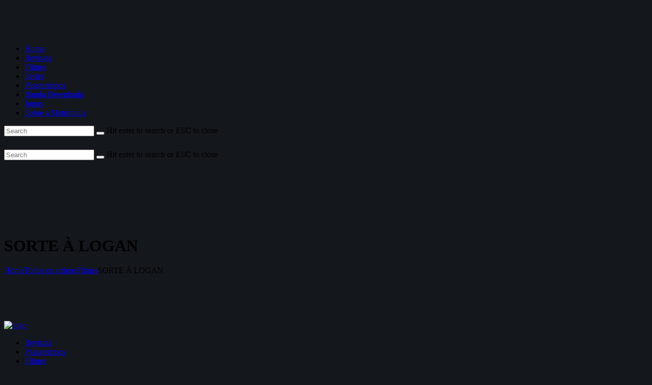

--- FILE ---
content_type: text/html; charset=UTF-8
request_url: https://cinemametropolis.com/sorte-a-logan-2/
body_size: 26035
content:
<!DOCTYPE html>
<html lang="pt-PT" class="no-js scheme_default">
<head>
			<meta charset="UTF-8">
		<meta name="viewport" content="width=device-width, initial-scale=1, maximum-scale=1">
		<meta name="format-detection" content="telephone=no">
		<link rel="profile" href="//gmpg.org/xfn/11">
		<link rel="pingback" href="https://cinemametropolis.com/xmlrpc.php">
		<title>SORTE À LOGAN &#8211; Metropolis</title>

<!-- Recent Posts Widget With Thumbnails: inline CSS -->
<style type='text/css'>
.rpwwt-widget ul { list-style: outside none none; margin-left: 0; margin-right: 0; padding-left: 0; padding-right: 0; }
.rpwwt-widget ul li { overflow: hidden; margin: 0 0 1.5em; }
.rpwwt-widget ul li:last-child { margin: 0; }
.rpwwt-widget .screen-reader-text {border: 0; clip: rect(1px, 1px, 1px, 1px); -webkit-clip-path: inset(50%); clip-path: inset(50%); height: 1px; margin: -1px; overflow: hidden; padding: 0; position: absolute !important; width: 1px; word-wrap: normal !important; word-break: normal; }
.rpwwt-widget .screen-reader-text:focus {background-color: #f1f1f1; border-radius: 3px; box-shadow: 0 0 2px 2px rgba(0, 0, 0, 0.6); clip: auto !important; -webkit-clip-path: none; clip-path: none; color: #21759b; display: block; font-size: 0.875rem; font-weight: 700; height: auto; right: 5px; line-height: normal; padding: 15px 23px 14px; text-decoration: none; top: 5px; width: auto; z-index: 100000; }
.rpwwt-widget ul li img { display: inline; float: left; margin: .3em .75em .75em 0; }
#rpwwt-recent-posts-widget-with-thumbnails-2 img { max-width: 300px; width: 100%; height: auto; }
#rpwwt-recent-posts-widget-with-thumbnails-3 img { width: 75px; height: 75px; }
</style>
<meta name='robots' content='max-image-preview:large' />
<link rel='dns-prefetch' href='//cdn.canvasjs.com' />
<link rel='dns-prefetch' href='//fonts.googleapis.com' />
<link rel="alternate" type="application/rss+xml" title="Metropolis &raquo; Feed" href="https://cinemametropolis.com/feed/" />
<link rel="alternate" title="oEmbed (JSON)" type="application/json+oembed" href="https://cinemametropolis.com/wp-json/oembed/1.0/embed?url=https%3A%2F%2Fcinemametropolis.com%2Fsorte-a-logan-2%2F" />
<link rel="alternate" title="oEmbed (XML)" type="text/xml+oembed" href="https://cinemametropolis.com/wp-json/oembed/1.0/embed?url=https%3A%2F%2Fcinemametropolis.com%2Fsorte-a-logan-2%2F&#038;format=xml" />
<meta property="og:url" content="https://cinemametropolis.com/sorte-a-logan-2/ "/>
			<meta property="og:title" content="SORTE À LOGAN" />
			<meta property="og:description" content="Um bom cartão de visita de «Sorte à Logan de Steven Soderbergh poderá ser a&hellip;" />  
			<meta property="og:type" content="article" />				<meta property="og:image" content="https://cinemametropolis.com/wp-content/uploads/2021/08/logan_lucky_b.jpg"/>
				<style id='wp-img-auto-sizes-contain-inline-css' type='text/css'>
img:is([sizes=auto i],[sizes^="auto," i]){contain-intrinsic-size:3000px 1500px}
/*# sourceURL=wp-img-auto-sizes-contain-inline-css */
</style>
<link property="stylesheet" rel='stylesheet' id='wplp-bakery-style-css' href='https://cinemametropolis.com/wp-content/plugins/wp-latest-posts/css/vc_style.css?ver=5.0.11' type='text/css' media='all' />
<link property="stylesheet" rel='stylesheet' id='jquery.prettyphoto-css' href='https://cinemametropolis.com/wp-content/plugins/wp-video-lightbox/css/prettyPhoto.css?ver=3442b65a9953826df7b5aa1435f3a2c8' type='text/css' media='all' />
<link property="stylesheet" rel='stylesheet' id='video-lightbox-css' href='https://cinemametropolis.com/wp-content/plugins/wp-video-lightbox/wp-video-lightbox.css?ver=3442b65a9953826df7b5aa1435f3a2c8' type='text/css' media='all' />
<style id='wp-emoji-styles-inline-css' type='text/css'>

	img.wp-smiley, img.emoji {
		display: inline !important;
		border: none !important;
		box-shadow: none !important;
		height: 1em !important;
		width: 1em !important;
		margin: 0 0.07em !important;
		vertical-align: -0.1em !important;
		background: none !important;
		padding: 0 !important;
	}
/*# sourceURL=wp-emoji-styles-inline-css */
</style>
<style id='wp-block-library-inline-css' type='text/css'>
:root{--wp-block-synced-color:#7a00df;--wp-block-synced-color--rgb:122,0,223;--wp-bound-block-color:var(--wp-block-synced-color);--wp-editor-canvas-background:#ddd;--wp-admin-theme-color:#007cba;--wp-admin-theme-color--rgb:0,124,186;--wp-admin-theme-color-darker-10:#006ba1;--wp-admin-theme-color-darker-10--rgb:0,107,160.5;--wp-admin-theme-color-darker-20:#005a87;--wp-admin-theme-color-darker-20--rgb:0,90,135;--wp-admin-border-width-focus:2px}@media (min-resolution:192dpi){:root{--wp-admin-border-width-focus:1.5px}}.wp-element-button{cursor:pointer}:root .has-very-light-gray-background-color{background-color:#eee}:root .has-very-dark-gray-background-color{background-color:#313131}:root .has-very-light-gray-color{color:#eee}:root .has-very-dark-gray-color{color:#313131}:root .has-vivid-green-cyan-to-vivid-cyan-blue-gradient-background{background:linear-gradient(135deg,#00d084,#0693e3)}:root .has-purple-crush-gradient-background{background:linear-gradient(135deg,#34e2e4,#4721fb 50%,#ab1dfe)}:root .has-hazy-dawn-gradient-background{background:linear-gradient(135deg,#faaca8,#dad0ec)}:root .has-subdued-olive-gradient-background{background:linear-gradient(135deg,#fafae1,#67a671)}:root .has-atomic-cream-gradient-background{background:linear-gradient(135deg,#fdd79a,#004a59)}:root .has-nightshade-gradient-background{background:linear-gradient(135deg,#330968,#31cdcf)}:root .has-midnight-gradient-background{background:linear-gradient(135deg,#020381,#2874fc)}:root{--wp--preset--font-size--normal:16px;--wp--preset--font-size--huge:42px}.has-regular-font-size{font-size:1em}.has-larger-font-size{font-size:2.625em}.has-normal-font-size{font-size:var(--wp--preset--font-size--normal)}.has-huge-font-size{font-size:var(--wp--preset--font-size--huge)}.has-text-align-center{text-align:center}.has-text-align-left{text-align:left}.has-text-align-right{text-align:right}.has-fit-text{white-space:nowrap!important}#end-resizable-editor-section{display:none}.aligncenter{clear:both}.items-justified-left{justify-content:flex-start}.items-justified-center{justify-content:center}.items-justified-right{justify-content:flex-end}.items-justified-space-between{justify-content:space-between}.screen-reader-text{border:0;clip-path:inset(50%);height:1px;margin:-1px;overflow:hidden;padding:0;position:absolute;width:1px;word-wrap:normal!important}.screen-reader-text:focus{background-color:#ddd;clip-path:none;color:#444;display:block;font-size:1em;height:auto;left:5px;line-height:normal;padding:15px 23px 14px;text-decoration:none;top:5px;width:auto;z-index:100000}html :where(.has-border-color){border-style:solid}html :where([style*=border-top-color]){border-top-style:solid}html :where([style*=border-right-color]){border-right-style:solid}html :where([style*=border-bottom-color]){border-bottom-style:solid}html :where([style*=border-left-color]){border-left-style:solid}html :where([style*=border-width]){border-style:solid}html :where([style*=border-top-width]){border-top-style:solid}html :where([style*=border-right-width]){border-right-style:solid}html :where([style*=border-bottom-width]){border-bottom-style:solid}html :where([style*=border-left-width]){border-left-style:solid}html :where(img[class*=wp-image-]){height:auto;max-width:100%}:where(figure){margin:0 0 1em}html :where(.is-position-sticky){--wp-admin--admin-bar--position-offset:var(--wp-admin--admin-bar--height,0px)}@media screen and (max-width:600px){html :where(.is-position-sticky){--wp-admin--admin-bar--position-offset:0px}}

/*# sourceURL=wp-block-library-inline-css */
</style><style id='wp-block-embed-inline-css' type='text/css'>
.wp-block-embed.alignleft,.wp-block-embed.alignright,.wp-block[data-align=left]>[data-type="core/embed"],.wp-block[data-align=right]>[data-type="core/embed"]{max-width:360px;width:100%}.wp-block-embed.alignleft .wp-block-embed__wrapper,.wp-block-embed.alignright .wp-block-embed__wrapper,.wp-block[data-align=left]>[data-type="core/embed"] .wp-block-embed__wrapper,.wp-block[data-align=right]>[data-type="core/embed"] .wp-block-embed__wrapper{min-width:280px}.wp-block-cover .wp-block-embed{min-height:240px;min-width:320px}.wp-block-embed{overflow-wrap:break-word}.wp-block-embed :where(figcaption){margin-bottom:1em;margin-top:.5em}.wp-block-embed iframe{max-width:100%}.wp-block-embed__wrapper{position:relative}.wp-embed-responsive .wp-has-aspect-ratio .wp-block-embed__wrapper:before{content:"";display:block;padding-top:50%}.wp-embed-responsive .wp-has-aspect-ratio iframe{bottom:0;height:100%;left:0;position:absolute;right:0;top:0;width:100%}.wp-embed-responsive .wp-embed-aspect-21-9 .wp-block-embed__wrapper:before{padding-top:42.85%}.wp-embed-responsive .wp-embed-aspect-18-9 .wp-block-embed__wrapper:before{padding-top:50%}.wp-embed-responsive .wp-embed-aspect-16-9 .wp-block-embed__wrapper:before{padding-top:56.25%}.wp-embed-responsive .wp-embed-aspect-4-3 .wp-block-embed__wrapper:before{padding-top:75%}.wp-embed-responsive .wp-embed-aspect-1-1 .wp-block-embed__wrapper:before{padding-top:100%}.wp-embed-responsive .wp-embed-aspect-9-16 .wp-block-embed__wrapper:before{padding-top:177.77%}.wp-embed-responsive .wp-embed-aspect-1-2 .wp-block-embed__wrapper:before{padding-top:200%}
/*# sourceURL=https://cinemametropolis.com/wp-includes/blocks/embed/style.min.css */
</style>
<style id='global-styles-inline-css' type='text/css'>
:root{--wp--preset--aspect-ratio--square: 1;--wp--preset--aspect-ratio--4-3: 4/3;--wp--preset--aspect-ratio--3-4: 3/4;--wp--preset--aspect-ratio--3-2: 3/2;--wp--preset--aspect-ratio--2-3: 2/3;--wp--preset--aspect-ratio--16-9: 16/9;--wp--preset--aspect-ratio--9-16: 9/16;--wp--preset--color--black: #000000;--wp--preset--color--cyan-bluish-gray: #abb8c3;--wp--preset--color--white: #ffffff;--wp--preset--color--pale-pink: #f78da7;--wp--preset--color--vivid-red: #cf2e2e;--wp--preset--color--luminous-vivid-orange: #ff6900;--wp--preset--color--luminous-vivid-amber: #fcb900;--wp--preset--color--light-green-cyan: #7bdcb5;--wp--preset--color--vivid-green-cyan: #00d084;--wp--preset--color--pale-cyan-blue: #8ed1fc;--wp--preset--color--vivid-cyan-blue: #0693e3;--wp--preset--color--vivid-purple: #9b51e0;--wp--preset--gradient--vivid-cyan-blue-to-vivid-purple: linear-gradient(135deg,rgb(6,147,227) 0%,rgb(155,81,224) 100%);--wp--preset--gradient--light-green-cyan-to-vivid-green-cyan: linear-gradient(135deg,rgb(122,220,180) 0%,rgb(0,208,130) 100%);--wp--preset--gradient--luminous-vivid-amber-to-luminous-vivid-orange: linear-gradient(135deg,rgb(252,185,0) 0%,rgb(255,105,0) 100%);--wp--preset--gradient--luminous-vivid-orange-to-vivid-red: linear-gradient(135deg,rgb(255,105,0) 0%,rgb(207,46,46) 100%);--wp--preset--gradient--very-light-gray-to-cyan-bluish-gray: linear-gradient(135deg,rgb(238,238,238) 0%,rgb(169,184,195) 100%);--wp--preset--gradient--cool-to-warm-spectrum: linear-gradient(135deg,rgb(74,234,220) 0%,rgb(151,120,209) 20%,rgb(207,42,186) 40%,rgb(238,44,130) 60%,rgb(251,105,98) 80%,rgb(254,248,76) 100%);--wp--preset--gradient--blush-light-purple: linear-gradient(135deg,rgb(255,206,236) 0%,rgb(152,150,240) 100%);--wp--preset--gradient--blush-bordeaux: linear-gradient(135deg,rgb(254,205,165) 0%,rgb(254,45,45) 50%,rgb(107,0,62) 100%);--wp--preset--gradient--luminous-dusk: linear-gradient(135deg,rgb(255,203,112) 0%,rgb(199,81,192) 50%,rgb(65,88,208) 100%);--wp--preset--gradient--pale-ocean: linear-gradient(135deg,rgb(255,245,203) 0%,rgb(182,227,212) 50%,rgb(51,167,181) 100%);--wp--preset--gradient--electric-grass: linear-gradient(135deg,rgb(202,248,128) 0%,rgb(113,206,126) 100%);--wp--preset--gradient--midnight: linear-gradient(135deg,rgb(2,3,129) 0%,rgb(40,116,252) 100%);--wp--preset--font-size--small: 13px;--wp--preset--font-size--medium: 20px;--wp--preset--font-size--large: 36px;--wp--preset--font-size--x-large: 42px;--wp--preset--spacing--20: 0.44rem;--wp--preset--spacing--30: 0.67rem;--wp--preset--spacing--40: 1rem;--wp--preset--spacing--50: 1.5rem;--wp--preset--spacing--60: 2.25rem;--wp--preset--spacing--70: 3.38rem;--wp--preset--spacing--80: 5.06rem;--wp--preset--shadow--natural: 6px 6px 9px rgba(0, 0, 0, 0.2);--wp--preset--shadow--deep: 12px 12px 50px rgba(0, 0, 0, 0.4);--wp--preset--shadow--sharp: 6px 6px 0px rgba(0, 0, 0, 0.2);--wp--preset--shadow--outlined: 6px 6px 0px -3px rgb(255, 255, 255), 6px 6px rgb(0, 0, 0);--wp--preset--shadow--crisp: 6px 6px 0px rgb(0, 0, 0);}:where(.is-layout-flex){gap: 0.5em;}:where(.is-layout-grid){gap: 0.5em;}body .is-layout-flex{display: flex;}.is-layout-flex{flex-wrap: wrap;align-items: center;}.is-layout-flex > :is(*, div){margin: 0;}body .is-layout-grid{display: grid;}.is-layout-grid > :is(*, div){margin: 0;}:where(.wp-block-columns.is-layout-flex){gap: 2em;}:where(.wp-block-columns.is-layout-grid){gap: 2em;}:where(.wp-block-post-template.is-layout-flex){gap: 1.25em;}:where(.wp-block-post-template.is-layout-grid){gap: 1.25em;}.has-black-color{color: var(--wp--preset--color--black) !important;}.has-cyan-bluish-gray-color{color: var(--wp--preset--color--cyan-bluish-gray) !important;}.has-white-color{color: var(--wp--preset--color--white) !important;}.has-pale-pink-color{color: var(--wp--preset--color--pale-pink) !important;}.has-vivid-red-color{color: var(--wp--preset--color--vivid-red) !important;}.has-luminous-vivid-orange-color{color: var(--wp--preset--color--luminous-vivid-orange) !important;}.has-luminous-vivid-amber-color{color: var(--wp--preset--color--luminous-vivid-amber) !important;}.has-light-green-cyan-color{color: var(--wp--preset--color--light-green-cyan) !important;}.has-vivid-green-cyan-color{color: var(--wp--preset--color--vivid-green-cyan) !important;}.has-pale-cyan-blue-color{color: var(--wp--preset--color--pale-cyan-blue) !important;}.has-vivid-cyan-blue-color{color: var(--wp--preset--color--vivid-cyan-blue) !important;}.has-vivid-purple-color{color: var(--wp--preset--color--vivid-purple) !important;}.has-black-background-color{background-color: var(--wp--preset--color--black) !important;}.has-cyan-bluish-gray-background-color{background-color: var(--wp--preset--color--cyan-bluish-gray) !important;}.has-white-background-color{background-color: var(--wp--preset--color--white) !important;}.has-pale-pink-background-color{background-color: var(--wp--preset--color--pale-pink) !important;}.has-vivid-red-background-color{background-color: var(--wp--preset--color--vivid-red) !important;}.has-luminous-vivid-orange-background-color{background-color: var(--wp--preset--color--luminous-vivid-orange) !important;}.has-luminous-vivid-amber-background-color{background-color: var(--wp--preset--color--luminous-vivid-amber) !important;}.has-light-green-cyan-background-color{background-color: var(--wp--preset--color--light-green-cyan) !important;}.has-vivid-green-cyan-background-color{background-color: var(--wp--preset--color--vivid-green-cyan) !important;}.has-pale-cyan-blue-background-color{background-color: var(--wp--preset--color--pale-cyan-blue) !important;}.has-vivid-cyan-blue-background-color{background-color: var(--wp--preset--color--vivid-cyan-blue) !important;}.has-vivid-purple-background-color{background-color: var(--wp--preset--color--vivid-purple) !important;}.has-black-border-color{border-color: var(--wp--preset--color--black) !important;}.has-cyan-bluish-gray-border-color{border-color: var(--wp--preset--color--cyan-bluish-gray) !important;}.has-white-border-color{border-color: var(--wp--preset--color--white) !important;}.has-pale-pink-border-color{border-color: var(--wp--preset--color--pale-pink) !important;}.has-vivid-red-border-color{border-color: var(--wp--preset--color--vivid-red) !important;}.has-luminous-vivid-orange-border-color{border-color: var(--wp--preset--color--luminous-vivid-orange) !important;}.has-luminous-vivid-amber-border-color{border-color: var(--wp--preset--color--luminous-vivid-amber) !important;}.has-light-green-cyan-border-color{border-color: var(--wp--preset--color--light-green-cyan) !important;}.has-vivid-green-cyan-border-color{border-color: var(--wp--preset--color--vivid-green-cyan) !important;}.has-pale-cyan-blue-border-color{border-color: var(--wp--preset--color--pale-cyan-blue) !important;}.has-vivid-cyan-blue-border-color{border-color: var(--wp--preset--color--vivid-cyan-blue) !important;}.has-vivid-purple-border-color{border-color: var(--wp--preset--color--vivid-purple) !important;}.has-vivid-cyan-blue-to-vivid-purple-gradient-background{background: var(--wp--preset--gradient--vivid-cyan-blue-to-vivid-purple) !important;}.has-light-green-cyan-to-vivid-green-cyan-gradient-background{background: var(--wp--preset--gradient--light-green-cyan-to-vivid-green-cyan) !important;}.has-luminous-vivid-amber-to-luminous-vivid-orange-gradient-background{background: var(--wp--preset--gradient--luminous-vivid-amber-to-luminous-vivid-orange) !important;}.has-luminous-vivid-orange-to-vivid-red-gradient-background{background: var(--wp--preset--gradient--luminous-vivid-orange-to-vivid-red) !important;}.has-very-light-gray-to-cyan-bluish-gray-gradient-background{background: var(--wp--preset--gradient--very-light-gray-to-cyan-bluish-gray) !important;}.has-cool-to-warm-spectrum-gradient-background{background: var(--wp--preset--gradient--cool-to-warm-spectrum) !important;}.has-blush-light-purple-gradient-background{background: var(--wp--preset--gradient--blush-light-purple) !important;}.has-blush-bordeaux-gradient-background{background: var(--wp--preset--gradient--blush-bordeaux) !important;}.has-luminous-dusk-gradient-background{background: var(--wp--preset--gradient--luminous-dusk) !important;}.has-pale-ocean-gradient-background{background: var(--wp--preset--gradient--pale-ocean) !important;}.has-electric-grass-gradient-background{background: var(--wp--preset--gradient--electric-grass) !important;}.has-midnight-gradient-background{background: var(--wp--preset--gradient--midnight) !important;}.has-small-font-size{font-size: var(--wp--preset--font-size--small) !important;}.has-medium-font-size{font-size: var(--wp--preset--font-size--medium) !important;}.has-large-font-size{font-size: var(--wp--preset--font-size--large) !important;}.has-x-large-font-size{font-size: var(--wp--preset--font-size--x-large) !important;}
/*# sourceURL=global-styles-inline-css */
</style>

<style id='classic-theme-styles-inline-css' type='text/css'>
/*! This file is auto-generated */
.wp-block-button__link{color:#fff;background-color:#32373c;border-radius:9999px;box-shadow:none;text-decoration:none;padding:calc(.667em + 2px) calc(1.333em + 2px);font-size:1.125em}.wp-block-file__button{background:#32373c;color:#fff;text-decoration:none}
/*# sourceURL=/wp-includes/css/classic-themes.min.css */
</style>
<link property="stylesheet" rel='stylesheet' id='contact-form-7-css' href='https://cinemametropolis.com/wp-content/plugins/contact-form-7/includes/css/styles.css?ver=6.1.4' type='text/css' media='all' />
<link property="stylesheet" rel='stylesheet' id='esg-plugin-settings-css' href='https://cinemametropolis.com/wp-content/plugins/essential-grid/public/assets/css/settings.css?ver=3.0.17.1' type='text/css' media='all' />
<link property="stylesheet" rel='stylesheet' id='tp-fontello-css' href='https://cinemametropolis.com/wp-content/plugins/essential-grid/public/assets/font/fontello/css/fontello.css?ver=3.0.17.1' type='text/css' media='all' />
<link property="stylesheet" rel='stylesheet' id='trx_addons-icons-css' href='https://cinemametropolis.com/wp-content/plugins/trx_addons/css/font-icons/css/trx_addons_icons-embedded.css' type='text/css' media='all' />
<link property="stylesheet" rel='stylesheet' id='swiperslider-css' href='https://cinemametropolis.com/wp-content/plugins/trx_addons/js/swiper/swiper.min.css' type='text/css' media='all' />
<link property="stylesheet" rel='stylesheet' id='magnific-popup-css' href='https://cinemametropolis.com/wp-content/plugins/trx_addons/js/magnific/magnific-popup.min.css' type='text/css' media='all' />
<link property="stylesheet" rel='stylesheet' id='trx_addons-css' href='https://cinemametropolis.com/wp-content/plugins/trx_addons/css/trx_addons.css' type='text/css' media='all' />
<link property="stylesheet" rel='stylesheet' id='trx_addons-animation-css' href='https://cinemametropolis.com/wp-content/plugins/trx_addons/css/trx_addons.animation.min.css' type='text/css' media='all' />
<link property="stylesheet" rel='stylesheet' id='video_popup_main_style-css' href='https://cinemametropolis.com/wp-content/plugins/video-popup/assets/css/videoPopup.css?ver=2.0.2' type='text/css' media='all' />
<link property="stylesheet" rel='stylesheet' id='dashicons-css' href='https://cinemametropolis.com/wp-includes/css/dashicons.min.css?ver=3442b65a9953826df7b5aa1435f3a2c8' type='text/css' media='all' />
<link property="stylesheet" rel='stylesheet' id='admin-bar-css' href='https://cinemametropolis.com/wp-includes/css/admin-bar.min.css?ver=3442b65a9953826df7b5aa1435f3a2c8' type='text/css' media='all' />
<style id='admin-bar-inline-css' type='text/css'>

    .canvasjs-chart-credit{
        display: none !important;
    }
    #vtrtsProChart canvas {
    border-radius: 6px;
}

.vtrts-pro-adminbar-weekly-title {
    font-weight: bold;
    font-size: 14px;
    color: #fff;
    margin-bottom: 6px;
}

        #wpadminbar #wp-admin-bar-vtrts_pro_top_button .ab-icon:before {
            content: "\f185";
            color: #1DAE22;
            top: 3px;
        }
    #wp-admin-bar-vtrts_pro_top_button .ab-item {
        min-width: 180px;
    }
    .vtrts-pro-adminbar-dropdown {
        min-width: 340px;
        padding: 18px 18px 12px 18px;
        background: #23282d;
        color: #fff;
        border-radius: 8px;
        box-shadow: 0 4px 24px rgba(0,0,0,0.15);
        margin-top: 10px;
    }
    .vtrts-pro-adminbar-grid {
        display: grid;
        grid-template-columns: 1fr 1fr;
        gap: 18px 18px; /* row-gap column-gap */
        margin-bottom: 18px;
    }
    .vtrts-pro-adminbar-card {
        background: #2c3338;
        border-radius: 8px;
        padding: 18px 18px 12px 18px;
        box-shadow: 0 2px 8px rgba(0,0,0,0.07);
        display: flex;
        flex-direction: column;
        align-items: flex-start;
    }
    /* Extra margin for the right column */
    .vtrts-pro-adminbar-card:nth-child(2),
    .vtrts-pro-adminbar-card:nth-child(4) {
        margin-left: 10px !important;
        padding-left: 10px !important;
        margin-right: 10px !important;
        padding-right : 10px !important;
        margin-top: 10px !important;
    }
    .vtrts-pro-adminbar-card:nth-child(1),
    .vtrts-pro-adminbar-card:nth-child(3) {
        margin-left: 10px !important;
        padding-left: 10px !important;
        margin-top: 10px !important;
    }
    /* Extra margin for the bottom row */
    .vtrts-pro-adminbar-card:nth-child(3),
    .vtrts-pro-adminbar-card:nth-child(4) {
        margin-top: 6px !important;
        padding-top: 6px !important;
        margin-top: 10px !important;
    }
    .vtrts-pro-adminbar-card-title {
        font-size: 14px;
        font-weight: 800;
        margin-bottom: 6px;
        color: #fff;
    }
    .vtrts-pro-adminbar-card-value {
        font-size: 22px;
        font-weight: bold;
        color: #1DAE22;
        margin-bottom: 4px;
    }
    .vtrts-pro-adminbar-card-sub {
        font-size: 12px;
        color: #aaa;
    }
    .vtrts-pro-adminbar-btn-wrap {
        text-align: center;
        margin-top: 8px;
    }

    #wp-admin-bar-vtrts_pro_top_button .ab-item{
    min-width: 80px !important;
        padding: 0px !important;
    .vtrts-pro-adminbar-btn {
        display: inline-block;
        background: #1DAE22;
        color: #fff !important;
        font-weight: bold;
        padding: 8px 28px;
        border-radius: 6px;
        text-decoration: none;
        font-size: 15px;
        transition: background 0.2s;
        margin-top: 8px;
    }
    .vtrts-pro-adminbar-btn:hover {
        background: #15991b;
        color: #fff !important;
    }

    .vtrts-pro-adminbar-dropdown-wrap { min-width: 0; padding: 0; }
    #wpadminbar #wp-admin-bar-vtrts_pro_top_button .vtrts-pro-adminbar-dropdown { display: none; position: absolute; left: 0; top: 100%; z-index: 99999; }
    #wpadminbar #wp-admin-bar-vtrts_pro_top_button:hover .vtrts-pro-adminbar-dropdown { display: block; }
    
        .ab-empty-item #wp-admin-bar-vtrts_pro_top_button-default .ab-empty-item{
    height:0px !important;
    padding :0px !important;
     }
            #wpadminbar .quicklinks .ab-empty-item{
        padding:0px !important;
    }
    .vtrts-pro-adminbar-dropdown {
    min-width: 340px;
    padding: 18px 18px 12px 18px;
    background: #23282d;
    color: #fff;
    border-radius: 12px; /* more rounded */
    box-shadow: 0 8px 32px rgba(0,0,0,0.25); /* deeper shadow */
    margin-top: 10px;
}

.vtrts-pro-adminbar-btn-wrap {
    text-align: center;
    margin-top: 18px; /* more space above */
}

.vtrts-pro-adminbar-btn {
    display: inline-block;
    background: #1DAE22;
    color: #fff !important;
    font-weight: bold;
    padding: 5px 22px;
    border-radius: 8px;
    text-decoration: none;
    font-size: 17px;
    transition: background 0.2s, box-shadow 0.2s;
    margin-top: 8px;
    box-shadow: 0 2px 8px rgba(29,174,34,0.15);
    text-align: center;
    line-height: 1.6;
    
}
.vtrts-pro-adminbar-btn:hover {
    background: #15991b;
    color: #fff !important;
    box-shadow: 0 4px 16px rgba(29,174,34,0.25);
}
    


/*# sourceURL=admin-bar-inline-css */
</style>
<link property="stylesheet" rel='stylesheet' id='filmax-font-google_fonts-css' href='https://fonts.googleapis.com/css?family=Roboto:300,300italic,400,400italic,700,700italic|Roboto+Condensed:300,300i,400,400i,700,700i|Lora:400,400i,700,700i&#038;subset=latin,latin-ext' type='text/css' media='all' />
<link property="stylesheet" rel='stylesheet' id='fontello-embedded-css' href='https://cinemametropolis.com/wp-content/themes/filmax/css/font-icons/css/fontello-embedded.css' type='text/css' media='all' />
<link property="stylesheet" rel='stylesheet' id='filmax-main-css' href='https://cinemametropolis.com/wp-content/themes/filmax/style.css' type='text/css' media='all' />
<style id='filmax-main-inline-css' type='text/css'>
.post-navigation .nav-previous a .nav-arrow { background-image: url(https://cinemametropolis.com/wp-content/uploads/2021/08/deep__waterhorizon-370x283.jpg); }.post-navigation .nav-previous a .nav-arrow:after { top: 0; opacity: 1; }.post-navigation .nav-next a .nav-arrow { background-image: url(https://cinemametropolis.com/wp-content/uploads/2021/08/The-Meyerowitz-Stories-370x283.jpg); }.post-navigation .nav-next a .nav-arrow:after { top: 0; opacity: 1; }
/*# sourceURL=filmax-main-inline-css */
</style>
<link property="stylesheet" rel='stylesheet' id='filmax-colors-css' href='https://cinemametropolis.com/wp-content/themes/filmax/css/__colors.css' type='text/css' media='all' />
<link property="stylesheet" rel='stylesheet' id='mediaelement-css' href='https://cinemametropolis.com/wp-includes/js/mediaelement/mediaelementplayer-legacy.min.css?ver=4.2.17' type='text/css' media='all' />
<link property="stylesheet" rel='stylesheet' id='wp-mediaelement-css' href='https://cinemametropolis.com/wp-includes/js/mediaelement/wp-mediaelement.min.css?ver=3442b65a9953826df7b5aa1435f3a2c8' type='text/css' media='all' />
<link property="stylesheet" rel='stylesheet' id='trx_addons-responsive-css' href='https://cinemametropolis.com/wp-content/plugins/trx_addons/css/trx_addons.responsive.css' type='text/css' media='all' />
<link property="stylesheet" rel='stylesheet' id='filmax-responsive-css' href='https://cinemametropolis.com/wp-content/themes/filmax/css/responsive.css' type='text/css' media='all' />
<link property="stylesheet" rel='stylesheet' id='wp-block-paragraph-css' href='https://cinemametropolis.com/wp-includes/blocks/paragraph/style.min.css?ver=3442b65a9953826df7b5aa1435f3a2c8' type='text/css' media='all' />
<link property="stylesheet" rel='stylesheet' id='related-post-css' href='https://cinemametropolis.com/wp-content/plugins/related-post/assets/front/css/related-post.css?ver=3442b65a9953826df7b5aa1435f3a2c8' type='text/css' media='all' />
<link property="stylesheet" rel='stylesheet' id='myStyleSheets-css' href='https://cinemametropolis.com/wp-content/plugins/wp-latest-posts/css/wplp_front.css?ver=5.0.11' type='text/css' media='all' />
<script type="text/javascript" src="https://cinemametropolis.com/wp-includes/js/jquery/jquery.min.js?ver=3.7.1" id="jquery-core-js"></script>
<script type="text/javascript" src="https://cinemametropolis.com/wp-includes/js/jquery/jquery-migrate.min.js?ver=3.4.1" id="jquery-migrate-js"></script>
<link rel="https://api.w.org/" href="https://cinemametropolis.com/wp-json/" /><link rel="alternate" title="JSON" type="application/json" href="https://cinemametropolis.com/wp-json/wp/v2/posts/9161" /><link rel="EditURI" type="application/rsd+xml" title="RSD" href="https://cinemametropolis.com/xmlrpc.php?rsd" />

<link rel="canonical" href="https://cinemametropolis.com/sorte-a-logan-2/" />
<link rel='shortlink' href='https://cinemametropolis.com/?p=9161' />
			<style type="text/css">
			<!--
				#page_preloader {
					background-color: #ffffff !important;background-image: url(https://cinemametropolis.com/wp-content/uploads/2024/04/cropped-cropped-cropped-cropped-logo_M-300x300.jpg);				}
			-->
			</style>
			<script>
            WP_VIDEO_LIGHTBOX_VERSION="1.9.11";
            WP_VID_LIGHTBOX_URL="https://cinemametropolis.com/wp-content/plugins/wp-video-lightbox";
                        function wpvl_paramReplace(name, string, value) {
                // Find the param with regex
                // Grab the first character in the returned string (should be ? or &)
                // Replace our href string with our new value, passing on the name and delimeter

                var re = new RegExp("[\?&]" + name + "=([^&#]*)");
                var matches = re.exec(string);
                var newString;

                if (matches === null) {
                    // if there are no params, append the parameter
                    newString = string + '?' + name + '=' + value;
                } else {
                    var delimeter = matches[0].charAt(0);
                    newString = string.replace(re, delimeter + name + "=" + value);
                }
                return newString;
            }
            </script>		<script>
			( function() {
				window.onpageshow = function( event ) {
					// Defined window.wpforms means that a form exists on a page.
					// If so and back/forward button has been clicked,
					// force reload a page to prevent the submit button state stuck.
					if ( typeof window.wpforms !== 'undefined' && event.persisted ) {
						window.location.reload();
					}
				};
			}() );
		</script>
		<meta name="generator" content="Powered by WPBakery Page Builder - drag and drop page builder for WordPress."/>
<style type="text/css" id="custom-background-css">
body.custom-background { background-color: #14171c; }
</style>
	<link rel="icon" href="https://cinemametropolis.com/wp-content/uploads/2024/04/cropped-cropped-logo_M-32x32.jpg" sizes="32x32" />
<link rel="icon" href="https://cinemametropolis.com/wp-content/uploads/2024/04/cropped-cropped-logo_M-192x192.jpg" sizes="192x192" />
<link rel="apple-touch-icon" href="https://cinemametropolis.com/wp-content/uploads/2024/04/cropped-cropped-logo_M-180x180.jpg" />
<meta name="msapplication-TileImage" content="https://cinemametropolis.com/wp-content/uploads/2024/04/cropped-cropped-logo_M-270x270.jpg" />
		<style type="text/css" id="wp-custom-css">
			.rpwwt-widget ul li a span.rpwwt-post-title {
	/*Título das widgets Recent Posts*/
	
	font-weight: bold;
	text-transform: uppercase;
}

.rpwwt-widget ul li div.rpwwt-post-categories {
	/*categoria texto pequeno*/
	font-size: small;
	
}		</style>
		<noscript><style> .wpb_animate_when_almost_visible { opacity: 1; }</style></noscript><style type="text/css" id="trx_addons-inline-styles-inline-css">.vc_custom_1515164508665{padding-right: 0px !important;padding-left: 0px !important;}.vc_custom_1515153899303{margin-top: 0px !important;margin-bottom: 0px !important;}</style><style id="wpforms-css-vars-root">
				:root {
					--wpforms-field-border-radius: 3px;
--wpforms-field-border-style: solid;
--wpforms-field-border-size: 1px;
--wpforms-field-background-color: #ffffff;
--wpforms-field-border-color: rgba( 0, 0, 0, 0.25 );
--wpforms-field-border-color-spare: rgba( 0, 0, 0, 0.25 );
--wpforms-field-text-color: rgba( 0, 0, 0, 0.7 );
--wpforms-field-menu-color: #ffffff;
--wpforms-label-color: rgba( 0, 0, 0, 0.85 );
--wpforms-label-sublabel-color: rgba( 0, 0, 0, 0.55 );
--wpforms-label-error-color: #d63637;
--wpforms-button-border-radius: 3px;
--wpforms-button-border-style: none;
--wpforms-button-border-size: 1px;
--wpforms-button-background-color: #066aab;
--wpforms-button-border-color: #066aab;
--wpforms-button-text-color: #ffffff;
--wpforms-page-break-color: #066aab;
--wpforms-background-image: none;
--wpforms-background-position: center center;
--wpforms-background-repeat: no-repeat;
--wpforms-background-size: cover;
--wpforms-background-width: 100px;
--wpforms-background-height: 100px;
--wpforms-background-color: rgba( 0, 0, 0, 0 );
--wpforms-background-url: none;
--wpforms-container-padding: 0px;
--wpforms-container-border-style: none;
--wpforms-container-border-width: 1px;
--wpforms-container-border-color: #000000;
--wpforms-container-border-radius: 3px;
--wpforms-field-size-input-height: 43px;
--wpforms-field-size-input-spacing: 15px;
--wpforms-field-size-font-size: 16px;
--wpforms-field-size-line-height: 19px;
--wpforms-field-size-padding-h: 14px;
--wpforms-field-size-checkbox-size: 16px;
--wpforms-field-size-sublabel-spacing: 5px;
--wpforms-field-size-icon-size: 1;
--wpforms-label-size-font-size: 16px;
--wpforms-label-size-line-height: 19px;
--wpforms-label-size-sublabel-font-size: 14px;
--wpforms-label-size-sublabel-line-height: 17px;
--wpforms-button-size-font-size: 17px;
--wpforms-button-size-height: 41px;
--wpforms-button-size-padding-h: 15px;
--wpforms-button-size-margin-top: 10px;
--wpforms-container-shadow-size-box-shadow: none;

				}
			</style><script src="https://analytics.ahrefs.com/analytics.js" data-key="13J+AeRXRAX4tBcYYAochA" async></script>
<link property="stylesheet" rel='stylesheet' id='js_composer_front-css' href='https://cinemametropolis.com/wp-content/plugins/js_composer/assets/css/js_composer.min.css?ver=6.13.0' type='text/css' media='all' />
<link property="stylesheet" rel='stylesheet' id='wpforms-modern-full-css' href='https://cinemametropolis.com/wp-content/plugins/wpforms-lite/assets/css/frontend/modern/wpforms-full.min.css?ver=1.8.8.3' type='text/css' media='all' />
</head>

<body class="wp-singular post-template-default single single-post postid-9161 single-format-standard custom-background wp-custom-logo wp-theme-filmax preloader body_tag scheme_default blog_mode_post body_style_wide is_single sidebar_show sidebar_right trx_addons_present header_type_custom header_style_header-custom-5 header_position_default menu_style_top no_layout wpb-js-composer js-comp-ver-6.13.0 vc_responsive">

	
	
	<div class="body_wrap">

		<div class="page_wrap"><header class="top_panel top_panel_custom top_panel_custom_5 top_panel_custom_header-default without_bg_image with_featured_image scheme_dark"><div class="vc_row wpb_row vc_row-fluid"><div class="wpb_column vc_column_container vc_col-sm-12 sc_layouts_column_icons_position_left"><div class="vc_column-inner"><div class="wpb_wrapper"><div class="vc_empty_space  hide_on_mobile"   style="height: 2.8em"><span class="vc_empty_space_inner"></span></div></div></div></div></div><div class="vc_row wpb_row vc_row-fluid sc_layouts_row sc_layouts_row_type_compact sc_layouts_row_fixed sc_layouts_hide_on_mobile"><div class="wpb_column vc_column_container vc_col-sm-12 sc_layouts_column sc_layouts_column_align_center sc_layouts_column_icons_position_left"><div class="vc_column-inner"><div class="wpb_wrapper"><div id="sc_content_1306275243"
		class="sc_content color_style_default sc_content_default sc_content_width_1_1 sc_float_center"><div class="sc_content_container"><div class="vc_row wpb_row vc_inner vc_row-fluid vc_row-o-equal-height vc_row-o-content-middle vc_row-flex"><div class="wpb_column vc_column_container vc_col-sm-2 sc_layouts_column sc_layouts_column_align_left sc_layouts_column_icons_position_left"><div class="vc_column-inner"><div class="wpb_wrapper"><div class="sc_layouts_item"><a href="https://cinemametropolis.com/" id="sc_layouts_logo_801743041" class="sc_layouts_logo sc_layouts_logo_default"><img class="logo_image" src="//cinemametropolis.com/wp-content/uploads/2024/04/cropped-cropped-cropped-cropped-logo_M.jpg" alt="" width="512" height="512"></a><!-- /.sc_layouts_logo --></div></div></div></div><div class="wpb_column vc_column_container vc_col-sm-6 sc_layouts_column sc_layouts_column_align_center sc_layouts_column_icons_position_left"><div class="vc_column-inner vc_custom_1515164508665"><div class="wpb_wrapper"><div class="sc_layouts_item sc_layouts_hide_on_mobile"><nav class="sc_layouts_menu sc_layouts_menu_default sc_layouts_menu_dir_horizontal menu_hover_slide_line hide_on_mobile" id="sc_layouts_menu_2053593600"		><ul id="sc_layouts_menu_1540554991" class="sc_layouts_menu_nav"><li id="menu-item-27783" class="menu-item menu-item-type-post_type menu-item-object-page menu-item-home menu-item-27783"><a href="https://cinemametropolis.com/"><span>Home</span></a></li><li id="menu-item-28000" class="menu-item menu-item-type-post_type menu-item-object-page menu-item-28000"><a href="https://cinemametropolis.com/revistas/"><span>Revistas</span></a></li><li id="menu-item-27596" class="menu-item menu-item-type-taxonomy menu-item-object-category current-post-ancestor current-menu-parent current-post-parent menu-item-27596"><a href="https://cinemametropolis.com/category/filmes/"><span>Filmes</span></a></li><li id="menu-item-27597" class="menu-item menu-item-type-taxonomy menu-item-object-category menu-item-27597"><a href="https://cinemametropolis.com/category/series/"><span>Séries</span></a></li><li id="menu-item-27598" class="menu-item menu-item-type-taxonomy menu-item-object-category menu-item-27598"><a href="https://cinemametropolis.com/category/passatempos/"><span>Passatempos</span></a></li><li id="menu-item-27599" class="menu-item menu-item-type-taxonomy menu-item-object-category menu-item-27599"><a href="https://cinemametropolis.com/category/bd/"><span>Banda Desenhada</span></a></li><li id="menu-item-27600" class="menu-item menu-item-type-taxonomy menu-item-object-category menu-item-27600"><a href="https://cinemametropolis.com/category/jogos/"><span>Jogos</span></a></li><li id="menu-item-27784" class="menu-item menu-item-type-post_type menu-item-object-page menu-item-27784"><a href="https://cinemametropolis.com/sobre-a-metropolis/"><span>Sobre a Metropolis</span></a></li></ul></nav><!-- /.sc_layouts_menu --></div></div></div></div><div class="wpb_column vc_column_container vc_col-sm-4 sc_layouts_column sc_layouts_column_align_right sc_layouts_column_icons_position_left"><div class="vc_column-inner"><div class="wpb_wrapper"><div class="sc_layouts_item"><div id="sc_layouts_search_2091705897" class="sc_layouts_search"><div class="search_wrap search_style_fullscreen layouts_search">
	<div class="search_form_wrap">
		<form role="search" method="get" class="search_form" action="https://cinemametropolis.com/">
			<input type="text" class="search_field" placeholder="Search" value="" name="s">
			<button type="submit" class="search_submit trx_addons_icon-search"></button>
							<a class="search_close trx_addons_icon-delete"></a>
				<span class="info">Hit enter to search or ESC to close</span>
					</form>
	</div>
	</div></div><!-- /.sc_layouts_search --></div><div class="sc_layouts_item"><div  id="sc_socials_1079914314" 
		class="sc_socials sc_socials_default"><div class="socials_wrap"><a target="_blank" href="https://www.facebook.com/revistametropolisportugal" class="social_item social_item_style_icons social_item_type_icons"><span class="social_icon social_icon_facebook"><span class="icon-facebook"></span></span></a><a target="_blank" href="https://www.instagram.com/cinemametr0p0l1s/" class="social_item social_item_style_icons social_item_type_icons"><span class="social_icon social_icon_instagramm"><span class="icon-instagramm"></span></span></a></div><!-- /.socials_wrap --></div><!-- /.sc_socials --></div></div></div></div></div></div></div><!-- /.sc_content --></div></div></div></div><div class="vc_row wpb_row vc_row-fluid sc_layouts_row sc_layouts_row_type_compact sc_layouts_row_fixed sc_layouts_row_fixed_always sc_layouts_hide_on_desktop sc_layouts_hide_on_notebook sc_layouts_hide_on_tablet"><div class="wpb_column vc_column_container vc_col-sm-12 sc_layouts_column_icons_position_left"><div class="vc_column-inner"><div class="wpb_wrapper"><div class="vc_empty_space"   style="height: 0.5em"><span class="vc_empty_space_inner"></span></div><div id="sc_content_1348999718"
		class="sc_content color_style_default sc_content_default sc_content_width_1_1 sc_float_center"><div class="sc_content_container"><div class="vc_row wpb_row vc_inner vc_row-fluid vc_row-o-equal-height vc_row-o-content-middle vc_row-flex"><div class="wpb_column vc_column_container vc_col-sm-4 vc_col-xs-5 sc_layouts_column sc_layouts_column_align_left sc_layouts_column_icons_position_left"><div class="vc_column-inner"><div class="wpb_wrapper"><div class="sc_layouts_item"><a href="https://cinemametropolis.com/" id="sc_layouts_logo_1248995859" class="sc_layouts_logo sc_layouts_logo_default"><img class="logo_image" src="//cinemametropolis.com/wp-content/uploads/2024/04/cropped-cropped-cropped-cropped-logo_M.jpg" alt="" width="512" height="512"></a><!-- /.sc_layouts_logo --></div></div></div></div><div class="wpb_column vc_column_container vc_col-sm-8 vc_col-xs-7 sc_layouts_column sc_layouts_column_align_right sc_layouts_column_icons_position_left"><div class="vc_column-inner"><div class="wpb_wrapper"><div class="sc_layouts_item"><div id="sc_layouts_search_1380312981" class="sc_layouts_search"><div class="search_wrap search_style_fullscreen layouts_search">
	<div class="search_form_wrap">
		<form role="search" method="get" class="search_form" action="https://cinemametropolis.com/">
			<input type="text" class="search_field" placeholder="Search" value="" name="s">
			<button type="submit" class="search_submit trx_addons_icon-search"></button>
							<a class="search_close trx_addons_icon-delete"></a>
				<span class="info">Hit enter to search or ESC to close</span>
					</form>
	</div>
	</div></div><!-- /.sc_layouts_search --></div><div class="sc_layouts_item sc_layouts_item_menu_mobile_button"><div id="sc_layouts_menu_214450947" class="sc_layouts_iconed_text sc_layouts_menu_mobile_button sc_layouts_menu_mobile_button_burger without_menu">
		<a class="sc_layouts_item_link sc_layouts_iconed_text_link" href="#">
			<span class="sc_layouts_item_icon sc_layouts_iconed_text_icon trx_addons_icon-menu"></span>
		</a>
		</div></div></div></div></div></div></div></div><!-- /.sc_content --><div class="vc_empty_space"   style="height: 0.5em"><span class="vc_empty_space_inner"></span></div></div></div></div></div><div class="vc_row wpb_row vc_row-fluid"><div class="wpb_column vc_column_container vc_col-sm-12 sc_layouts_column_icons_position_left"><div class="vc_column-inner"><div class="wpb_wrapper"><div class="vc_empty_space  hide_on_mobile"   style="height: 1.85em"><span class="vc_empty_space_inner"></span></div><div id="sc_content_377022877"
		class="sc_content color_style_default sc_content_default sc_content_width_1_1 sc_float_center"><div class="sc_content_container"><div class="vc_separator wpb_content_element vc_separator_align_center vc_sep_width_100 vc_sep_pos_align_center vc_separator_no_text vc_custom_1515153899303  vc_custom_1515153899303" ><span class="vc_sep_holder vc_sep_holder_l"><span style=&quot;border-color:#2c2f35;&quot; class="vc_sep_line"></span></span><span class="vc_sep_holder vc_sep_holder_r"><span style=&quot;border-color:#2c2f35;&quot; class="vc_sep_line"></span></span>
</div></div></div><!-- /.sc_content --></div></div></div></div><div class="vc_row wpb_row vc_row-fluid sc_layouts_hide_on_frontpage scheme_dark"><div class="wpb_column vc_column_container vc_col-sm-12 sc_layouts_column sc_layouts_column_align_center sc_layouts_column_icons_position_left"><div class="vc_column-inner"><div class="wpb_wrapper"><div class="vc_empty_space"   style="height: 3em"><span class="vc_empty_space_inner"></span></div><div class="vc_empty_space  hide_on_mobile"   style="height: 2.7em"><span class="vc_empty_space_inner"></span></div><div id="sc_content_1845798330"
		class="sc_content color_style_default sc_content_default sc_content_width_1_1 sc_float_center sc_align_center"><div class="sc_content_container"><div class="sc_layouts_item"><div id="sc_layouts_title_570083815" class="sc_layouts_title with_content without_image"><div class="sc_layouts_title_content"><div class="sc_layouts_title_title">							<h1 class="sc_layouts_title_caption">SORTE À LOGAN</h1>
							</div><div class="sc_layouts_title_breadcrumbs"><div class="breadcrumbs"><a class="breadcrumbs_item home" href="https://cinemametropolis.com/">Home</a><span class="breadcrumbs_delimiter"></span><a href="https://cinemametropolis.com/all-posts/">Todos os artigos</a><span class="breadcrumbs_delimiter"></span><a class="breadcrumbs_item cat_post" href="https://cinemametropolis.com/category/filmes/">Filmes</a><span class="breadcrumbs_delimiter"></span><span class="breadcrumbs_item current">SORTE À LOGAN</span></div></div></div><!-- .sc_layouts_title_content --></div><!-- /.sc_layouts_title --></div></div></div><!-- /.sc_content --><div class="vc_empty_space"   style="height: 3em"><span class="vc_empty_space_inner"></span></div><div class="vc_empty_space  hide_on_mobile"   style="height: 2.6em"><span class="vc_empty_space_inner"></span></div></div></div></div></div></header><div class="menu_mobile_overlay"></div>
<div class="menu_mobile menu_mobile_fullscreen scheme_dark">
	<div class="menu_mobile_inner">
		<a class="menu_mobile_close icon-cancel"></a><a class="sc_layouts_logo" href="https://cinemametropolis.com/"><img src="//cinemametropolis.com/wp-content/uploads/2024/04/cropped-cropped-logo_M.jpg" alt="logo" width="512" height="512"></a><nav itemscope itemtype="//schema.org/SiteNavigationElement" class="menu_mobile_nav_area"><ul id="menu_mobile" class=" menu_mobile_nav"><li id="menu_mobile-item-27778" class="menu-item menu-item-type-post_type menu-item-object-page menu-item-27778"><a href="https://cinemametropolis.com/revistas/"><span>Revistas</span></a></li><li id="menu_mobile-item-27865" class="menu-item menu-item-type-taxonomy menu-item-object-category menu-item-27865"><a href="https://cinemametropolis.com/category/passatempos/"><span>Passatempos</span></a></li><li id="menu_mobile-item-27866" class="menu-item menu-item-type-taxonomy menu-item-object-category current-post-ancestor current-menu-parent current-post-parent menu-item-27866"><a href="https://cinemametropolis.com/category/filmes/"><span>Filmes</span></a></li><li id="menu_mobile-item-27867" class="menu-item menu-item-type-taxonomy menu-item-object-category menu-item-27867"><a href="https://cinemametropolis.com/category/series/"><span>Séries</span></a></li><li id="menu_mobile-item-27788" class="menu-item menu-item-type-taxonomy menu-item-object-category menu-item-27788"><a href="https://cinemametropolis.com/category/jogos/"><span>Jogos</span></a></li><li id="menu_mobile-item-27790" class="menu-item menu-item-type-taxonomy menu-item-object-category menu-item-27790"><a href="https://cinemametropolis.com/category/bd/"><span>Banda Desenhada</span></a></li><li id="menu_mobile-item-27789" class="menu-item menu-item-type-taxonomy menu-item-object-category menu-item-27789"><a href="https://cinemametropolis.com/category/trailers/"><span>Trailers</span></a></li><li id="menu_mobile-item-27791" class="menu-item menu-item-type-custom menu-item-object-custom menu-item-27791"><a href="https://cinemametropolis.com/tag/tvcine/"><span>TV Cine</span></a></li></ul></nav><div class="socials_mobile"><a target="_blank" href="https://www.facebook.com/revistametropolisportugal" class="social_item social_item_style_icons social_item_type_icons"><span class="social_icon social_icon_facebook"><span class="icon-facebook"></span></span></a><a target="_blank" href="https://www.instagram.com/cinemametr0p0l1s/" class="social_item social_item_style_icons social_item_type_icons"><span class="social_icon social_icon_instagramm"><span class="icon-instagramm"></span></span></a></div>	</div>
</div>

			<div class="page_content_wrap">

								<div class="content_wrap">
				
									

					<div class="content">
										

<article id="post-9161" class="post_item_single post_type_post post_format_ post-9161 post type-post status-publish format-standard has-post-thumbnail hentry category-filmes tag-adam-driver tag-channing-tatum tag-daniel-craig tag-katie-holmes tag-riley-keough tag-seth-macfarlane tag-steven-soderbergh">				<div class="post_featured">
					<img width="1200" height="628" src="https://cinemametropolis.com/wp-content/uploads/2021/08/logan_lucky_b.jpg" class="attachment-filmax-thumb-full size-filmax-thumb-full wp-post-image" alt="Sorte à Logan/Logan Lucky" itemprop="url" decoding="async" fetchpriority="high" srcset="https://cinemametropolis.com/wp-content/uploads/2021/08/logan_lucky_b.jpg 1200w, https://cinemametropolis.com/wp-content/uploads/2021/08/logan_lucky_b-300x157.jpg 300w, https://cinemametropolis.com/wp-content/uploads/2021/08/logan_lucky_b-1024x536.jpg 1024w, https://cinemametropolis.com/wp-content/uploads/2021/08/logan_lucky_b-768x402.jpg 768w, https://cinemametropolis.com/wp-content/uploads/2021/08/logan_lucky_b-370x194.jpg 370w, https://cinemametropolis.com/wp-content/uploads/2021/08/logan_lucky_b-760x398.jpg 760w" sizes="(max-width: 1200px) 100vw, 1200px" />				</div><!-- .post_featured -->
						<div class="post_header entry-header">
			<div class="post_meta">						<span class="post_meta_item post_categories"><a href="https://cinemametropolis.com/category/filmes/" rel="category tag">Filmes</a></span>
												<span class="post_meta_item post_date"><a href="https://cinemametropolis.com/sorte-a-logan-2/">🕓 📆 08/08/2021</a></span>
												<a class="post_meta_item post_author" rel="author" href="https://cinemametropolis.com/author/joao-lopes/">
							João Lopes						</a>
						</div><!-- .post_meta -->		</div><!-- .post_header -->
			<div class="post_content entry-content" itemprop="mainEntityOfPage">
		
<p>Um bom cartão de visita de «Sorte à Logan de Steven Soderbergh poderá ser a imagem de Daniel Craig. Num fato de prisioneiro, às riscas, descobrimo-lo com o cabelo pintado num tom claro, quase branco… Para além de ser um tratamento visual em tudo e por tudo oposto ao misto de frieza e elegância de James Bond, Soderbergh leva a paródia ao requinte máximo, apresentando-o no genérico final como um actor… estreante.<br><br>Que está, então, em jogo? É simples dizê-lo: Soderbergh continua a desenvolver todo um sector da sua obra como um jogo de citação/paródia das convenções do próprio cinema. Mas não é nada fácil fazê-lo, sobretudo com a verve e a elegância que o realizador que se estreou com «Sexo, Mentiras e Video» (já lá vão 28 anos…) continua a demonstrar com o novíssimo «Logan Lucky», entre nós lançado com o título não muito feliz de «Sorte à Logan».<br><br>Estamos perante uma variação sobre o modelo consagrado com «Ocean’s Eleven» (2001) e prolongado através de «Ocean’s Twelve» (2004) e «Ocean’s Thirteen» (2007). Uma quadrilha monta um grande golpe — desta vez, trata-se de roubar as receitas espectaculares de um dia das corridas NASCAR — e, pelo caminho, os seus elementos vão vivendo um bizarro processo de revelação e auto-revelação, sempre conduzido pela máxima ironia.<br><br>Apetece dizer que esta é a versão proletária da pose aristocrática dos golpistas de «Ocean’s Eleven» — interpretando os dois irmãos que arquitectam o golpe, Channing Tatum e Adam Driver são a expressão exemplar dessa mudança de classe que marca todas as peripécias. Ao mesmo tempo, há neste filme (como nos outros citados) uma subtileza do olhar que, mesmo através da sua ligeireza, vai construindo uma espécie de irónica reportagem sobre sinais e comportamentos típicos de muitos sectores da sociedade americana.<br><br>Soderbergh é, enfim, um legítimo herdeiro do espírito da série B clássica — um criador que se mantém fiel a um espírito de espectáculo capaz de explorar os artifícios mais insólitos, sem nunca perder a capacidade de manter um olhar de elaborada energia crítica para o mundo à sua volta. De acordo com a lógica mais primitiva da expressão, talvez possamos concluir: <em>That’s entertainment!</em>.<br><br><em>Título original: <a href="https://www.imdb.com/title/tt5439796/?ref_=nv_sr_srsg_0" target="_blank" rel="noreferrer noopener">Logan Lucky</a> Realização: <a href="https://cinemametropolis.com/efeitos-secundarios/" target="_blank" rel="noreferrer noopener">Steven Soderbergh</a> Elenco: Channing Tatum, Adam Driver, Daniel Craig, </em>Riley Keough, Katie Holmes, Seth MacFarlane<em>. 118 min. EUA, 2017</em></p>



<p>[Crítica originalmente publicada na revista Metropolis nº54, Novembro 2017]</p>



<figure class="wp-block-embed is-type-video is-provider-youtube wp-block-embed-youtube wp-embed-aspect-16-9 wp-has-aspect-ratio"><div class="wp-block-embed__wrapper">
<iframe title="LOGAN LUCKY | Official HD Trailer" width="1170" height="658" src="https://www.youtube.com/embed/aPzvKH8AVf0?feature=oembed" frameborder="0" allow="accelerometer; autoplay; clipboard-write; encrypted-media; gyroscope; picture-in-picture; web-share" referrerpolicy="strict-origin-when-cross-origin" allowfullscreen></iframe>
</div></figure>
  <div class="related-post grid">
        <h3, class="headline">ARTIGOS RELACIONADOS</h3,>
    <div class="post-list ">

            <div class="item">
            <div class="thumb post_thumb">
    <a  title="Filmes com DNA brasileiro concorrem ao Urso de Ouro de 2026" href="https://cinemametropolis.com/filmes-com-dna-brasileiro-concorrem-ao-urso-de-ouro-de-2026/">

      <img decoding="async" width="1008" height="560" src="https://cinemametropolis.com/wp-content/uploads/2026/01/Josephine.jpg" class="attachment-full size-full wp-post-image" alt="" srcset="https://cinemametropolis.com/wp-content/uploads/2026/01/Josephine.jpg 1008w, https://cinemametropolis.com/wp-content/uploads/2026/01/Josephine-300x167.jpg 300w, https://cinemametropolis.com/wp-content/uploads/2026/01/Josephine-768x427.jpg 768w, https://cinemametropolis.com/wp-content/uploads/2026/01/Josephine-370x206.jpg 370w, https://cinemametropolis.com/wp-content/uploads/2026/01/Josephine-760x422.jpg 760w" sizes="(max-width: 1008px) 100vw, 1008px" />

    </a>
  </div>

  <a class="title post_title"  title="Filmes com DNA brasileiro concorrem ao Urso de Ouro de 2026" href="https://cinemametropolis.com/filmes-com-dna-brasileiro-concorrem-ao-urso-de-ouro-de-2026/">
        Filmes com DNA brasileiro concorrem ao Urso de Ouro de 2026  </a>

  <p class="excerpt post_excerpt">
    Coprodutor de títulos da Colômbia, do Paraguai e da Bélgica, Portugal não conquistou lugar nas mostras principais da 76ª Berlinale, <a class="read-more" href="https://cinemametropolis.com/filmes-com-dna-brasileiro-concorrem-ao-urso-de-ouro-de-2026/"> Ler +</a>  </p>
        </div>
              <div class="item">
            <div class="thumb post_thumb">
    <a  title="Acorda, Defunto: Um Mistério Knives Out" href="https://cinemametropolis.com/acorda-defunto-um-misterio-knives-out/">

      <img loading="lazy" decoding="async" width="1240" height="694" src="https://cinemametropolis.com/wp-content/uploads/2026/01/Acorda-Defundo_1.jpg" class="attachment-full size-full wp-post-image" alt="" srcset="https://cinemametropolis.com/wp-content/uploads/2026/01/Acorda-Defundo_1.jpg 1240w, https://cinemametropolis.com/wp-content/uploads/2026/01/Acorda-Defundo_1-300x168.jpg 300w, https://cinemametropolis.com/wp-content/uploads/2026/01/Acorda-Defundo_1-1024x573.jpg 1024w, https://cinemametropolis.com/wp-content/uploads/2026/01/Acorda-Defundo_1-768x430.jpg 768w, https://cinemametropolis.com/wp-content/uploads/2026/01/Acorda-Defundo_1-370x207.jpg 370w, https://cinemametropolis.com/wp-content/uploads/2026/01/Acorda-Defundo_1-760x425.jpg 760w" sizes="auto, (max-width: 1240px) 100vw, 1240px" />

    </a>
  </div>

  <a class="title post_title"  title="Acorda, Defunto: Um Mistério Knives Out" href="https://cinemametropolis.com/acorda-defunto-um-misterio-knives-out/">
        Acorda, Defunto: Um Mistério Knives Out  </a>

  <p class="excerpt post_excerpt">
    Mais um mistério, mais segredos para Benoit Blanc desvendar. Desta vez, acontece um homicídio numa igreja de uma pequena cidade <a class="read-more" href="https://cinemametropolis.com/acorda-defunto-um-misterio-knives-out/"> Ler +</a>  </p>
        </div>
              <div class="item">
            <div class="thumb post_thumb">
    <a  title="&#8216;Silêncio&#8217; de Scorsese ainda ecoa&#8230; bem alto" href="https://cinemametropolis.com/silencio-de-scorsese-ainda-ecoa-bem-alto/">

      <img loading="lazy" decoding="async" width="1146" height="757" src="https://cinemametropolis.com/wp-content/uploads/2025/12/silence_1.jpg" class="attachment-full size-full wp-post-image" alt="" srcset="https://cinemametropolis.com/wp-content/uploads/2025/12/silence_1.jpg 1146w, https://cinemametropolis.com/wp-content/uploads/2025/12/silence_1-300x198.jpg 300w, https://cinemametropolis.com/wp-content/uploads/2025/12/silence_1-1024x676.jpg 1024w, https://cinemametropolis.com/wp-content/uploads/2025/12/silence_1-768x507.jpg 768w, https://cinemametropolis.com/wp-content/uploads/2025/12/silence_1-370x244.jpg 370w, https://cinemametropolis.com/wp-content/uploads/2025/12/silence_1-760x502.jpg 760w" sizes="auto, (max-width: 1146px) 100vw, 1146px" />

    </a>
  </div>

  <a class="title post_title"  title="&#8216;Silêncio&#8217; de Scorsese ainda ecoa&#8230; bem alto" href="https://cinemametropolis.com/silencio-de-scorsese-ainda-ecoa-bem-alto/">
        &#8216;Silêncio&#8217; de Scorsese ainda ecoa&#8230; bem alto  </a>

  <p class="excerpt post_excerpt">
    Domingo é dia de Martin Scorsese em broadcast (ou seja, TV aberta) em solo brasileiro. Às 21h30 deste 21 de <a class="read-more" href="https://cinemametropolis.com/silencio-de-scorsese-ainda-ecoa-bem-alto/"> Ler +</a>  </p>
        </div>
              <div class="item">
            <div class="thumb post_thumb">
    <a  title="As Aventuras de Tintin &#8211; O Segredo do Licorne" href="https://cinemametropolis.com/as-aventuras-de-tintin-o-segredo-do-licorne/">

      <img loading="lazy" decoding="async" width="1313" height="749" src="https://cinemametropolis.com/wp-content/uploads/2025/11/As-aventuras-de-Tintin-O-Segredo-do-Licorne.jpg" class="attachment-full size-full wp-post-image" alt="" srcset="https://cinemametropolis.com/wp-content/uploads/2025/11/As-aventuras-de-Tintin-O-Segredo-do-Licorne.jpg 1313w, https://cinemametropolis.com/wp-content/uploads/2025/11/As-aventuras-de-Tintin-O-Segredo-do-Licorne-300x171.jpg 300w, https://cinemametropolis.com/wp-content/uploads/2025/11/As-aventuras-de-Tintin-O-Segredo-do-Licorne-1024x584.jpg 1024w, https://cinemametropolis.com/wp-content/uploads/2025/11/As-aventuras-de-Tintin-O-Segredo-do-Licorne-768x438.jpg 768w, https://cinemametropolis.com/wp-content/uploads/2025/11/As-aventuras-de-Tintin-O-Segredo-do-Licorne-370x211.jpg 370w, https://cinemametropolis.com/wp-content/uploads/2025/11/As-aventuras-de-Tintin-O-Segredo-do-Licorne-760x434.jpg 760w" sizes="auto, (max-width: 1313px) 100vw, 1313px" />

    </a>
  </div>

  <a class="title post_title"  title="As Aventuras de Tintin &#8211; O Segredo do Licorne" href="https://cinemametropolis.com/as-aventuras-de-tintin-o-segredo-do-licorne/">
        As Aventuras de Tintin &#8211; O Segredo do Licorne  </a>

  <p class="excerpt post_excerpt">
    Há poucas figuras da cultura popular do século XX que rivalizem em universalidade com o jovem repórter Tintin, que há <a class="read-more" href="https://cinemametropolis.com/as-aventuras-de-tintin-o-segredo-do-licorne/"> Ler +</a>  </p>
        </div>
              <div class="item">
            <div class="thumb post_thumb">
    <a  title="Crítica Queer &#8211; estreia TVCine" href="https://cinemametropolis.com/critica-queer-estreia-tvcine/">

      <img loading="lazy" decoding="async" width="1108" height="735" src="https://cinemametropolis.com/wp-content/uploads/2025/09/Queer_2.jpg" class="attachment-full size-full wp-post-image" alt="" srcset="https://cinemametropolis.com/wp-content/uploads/2025/09/Queer_2.jpg 1108w, https://cinemametropolis.com/wp-content/uploads/2025/09/Queer_2-300x199.jpg 300w, https://cinemametropolis.com/wp-content/uploads/2025/09/Queer_2-1024x679.jpg 1024w, https://cinemametropolis.com/wp-content/uploads/2025/09/Queer_2-768x509.jpg 768w, https://cinemametropolis.com/wp-content/uploads/2025/09/Queer_2-370x245.jpg 370w, https://cinemametropolis.com/wp-content/uploads/2025/09/Queer_2-760x504.jpg 760w" sizes="auto, (max-width: 1108px) 100vw, 1108px" />

    </a>
  </div>

  <a class="title post_title"  title="Crítica Queer &#8211; estreia TVCine" href="https://cinemametropolis.com/critica-queer-estreia-tvcine/">
        Crítica Queer &#8211; estreia TVCine  </a>

  <p class="excerpt post_excerpt">
    “O sofrimento, brada-se a dobrar, a felicidade exprime-se em demasia, os amantes querem-se de perder o fôlego, a solidão sente-se <a class="read-more" href="https://cinemametropolis.com/critica-queer-estreia-tvcine/"> Ler +</a>  </p>
        </div>
      
  </div>

  <script>
      </script>
  <style>
    .related-post {}

    .related-post .post-list {
      text-align: left;
          }

    .related-post .post-list .item {
      margin: 10px;
      padding: 0px;
          }

    .related-post .headline {
      font-size: 1.688em !important;
      color: #0a0a0a !important;
          }

    .related-post.headline{
border:1px solid #11111;
}
a.post_title{
 color: #000000;
  font-weight: bold;
}.related-post .post-list .item .post_thumb {
      max-height: 220px;
      margin: 10px 0px;
      padding: 0px;
      display: block;
          }

    .related-post .post-list .item .post_title {
      font-size: 18px;
      color: #0a0a0a;
      margin: 10px 0px;
      padding: 0px;
      line-height: bold;
      display: block;
      text-decoration: none;
          }

    .related-post .post-list .item .post_excerpt {
      font-size: 16px;
      color: #3f3f3f;
      margin: 10px 0px;
      padding: 0px;
      display: block;
      text-decoration: none;
      border: 0px solid #111111    }

    @media only screen and (min-width: 1024px) {
      .related-post .post-list .item {
        width: 45%;
      }
    }

    @media only screen and (min-width: 768px) and (max-width: 1023px) {
      .related-post .post-list .item {
        width: 90%;
      }
    }

    @media only screen and (min-width: 0px) and (max-width: 767px) {
      .related-post .post-list .item {
        width: 90%;
      }
    }

      </style>
    </div>
<div class="post_meta post_meta_single"><span class="post_meta_item post_tags"><span class="post_meta_label">Tags:</span> <a href="https://cinemametropolis.com/tag/adam-driver/" rel="tag">Adam Driver</a>, <a href="https://cinemametropolis.com/tag/channing-tatum/" rel="tag">Channing Tatum</a>, <a href="https://cinemametropolis.com/tag/daniel-craig/" rel="tag">Daniel Craig</a>, <a href="https://cinemametropolis.com/tag/katie-holmes/" rel="tag">Katie Holmes</a>, <a href="https://cinemametropolis.com/tag/riley-keough/" rel="tag">Riley Keough</a>, <a href="https://cinemametropolis.com/tag/seth-macfarlane/" rel="tag">Seth MacFarlane</a>, <a href="https://cinemametropolis.com/tag/steven-soderbergh/" rel="tag">Steven Soderbergh</a></span></div>	</div><!-- .entry-content -->
	
	<div class="nav-links-single">
	<nav class="navigation post-navigation" aria-label="Artigos">
		<h2 class="screen-reader-text">Navegação de artigos</h2>
		<div class="nav-links"><div class="nav-previous"><a href="https://cinemametropolis.com/horizonte-profundo/" rel="prev"><span class="nav-arrow"></span><span class="screen-reader-text">Previous post:</span> <h6 class="post-title">HORIZONTE PROFUNDO</h6><span class="post_date">08/08/2021</span></a></div><div class="nav-next"><a href="https://cinemametropolis.com/the-meyerowitz-stories-2/" rel="next"><span class="nav-arrow"></span><span class="screen-reader-text">Next post:</span> <h6 class="post-title">THE MEYEROWITZ STORIES</h6><span class="post_date">08/08/2021</span></a></div></div>
	</nav></div></article>			<section class="related_wrap">
				<h3 class="section_title related_wrap_title">Também poderás gostar de</h3>
				<div class="columns_wrap posts_container columns_padding_bottom">
					<div class="column-1_2"><div id="post-6145"
	class="related_item related_item_style_1 post_format_standard post-6145 post type-post status-publish format-standard has-post-thumbnail hentry category-filmes tag-bill-paxton tag-brendan-gleeson tag-doug-liman tag-emily-blunt tag-tom-cruise"><div class="post_featured with_thumb hover_simple"><img width="600" height="552" src="https://cinemametropolis.com/wp-content/uploads/2021/04/edge-of-tomorrow-600x552.jpg" class="attachment-filmax-thumb-square size-filmax-thumb-square wp-post-image" alt="" decoding="async" loading="lazy" /><div class="mask"></div><a href="https://cinemametropolis.com/no-limite-do-amanha/" aria-hidden="true" class="simple"></a><div class="post_header entry-header"><div class="post_categories"><a href="https://cinemametropolis.com/category/filmes/" title="View all posts in Filmes">Filmes</a></div><h6 class="post_title entry-title"><a href="https://cinemametropolis.com/no-limite-do-amanha/">NO LIMITE DO AMANHÃ</a></h6><span class="post_date"><a href="https://cinemametropolis.com/no-limite-do-amanha/">🕓 📆 20/04/2021</a></span><a href="https://cinemametropolis.com/no-limite-do-amanha/#respond" class="post_counters_comments icon-comment-light"><span class="post_counters_number">0</span></a></div></div></div></div><div class="column-1_2"><div id="post-39620"
	class="related_item related_item_style_1 post_format_standard post-39620 post type-post status-publish format-standard has-post-thumbnail hentry category-filmes tag-ebrahim-azizi tag-jafar-panahi tag-mariam-afshari tag-midas-filmes tag-vahid-mobasseri"><div class="post_featured with_thumb hover_simple"><img width="600" height="600" src="https://cinemametropolis.com/wp-content/uploads/2025/11/feature_UN-SIMPLE-ACCIDENT-01-c-Les-Films-Pelleas-600x600.jpg" class="attachment-filmax-thumb-square size-filmax-thumb-square wp-post-image" alt="" decoding="async" loading="lazy" srcset="https://cinemametropolis.com/wp-content/uploads/2025/11/feature_UN-SIMPLE-ACCIDENT-01-c-Les-Films-Pelleas-600x600.jpg 600w, https://cinemametropolis.com/wp-content/uploads/2025/11/feature_UN-SIMPLE-ACCIDENT-01-c-Les-Films-Pelleas-150x150.jpg 150w, https://cinemametropolis.com/wp-content/uploads/2025/11/feature_UN-SIMPLE-ACCIDENT-01-c-Les-Films-Pelleas-105x105.jpg 105w, https://cinemametropolis.com/wp-content/uploads/2025/11/feature_UN-SIMPLE-ACCIDENT-01-c-Les-Films-Pelleas-370x370.jpg 370w" sizes="auto, (max-width: 600px) 100vw, 600px" /><div class="mask"></div><a href="https://cinemametropolis.com/foi-so-um-acidente-2/" aria-hidden="true" class="simple"></a><div class="post_header entry-header"><div class="post_categories"><a href="https://cinemametropolis.com/category/filmes/" title="View all posts in Filmes">Filmes</a></div><h6 class="post_title entry-title"><a href="https://cinemametropolis.com/foi-so-um-acidente-2/">Foi Só Um Acidente</a></h6><span class="post_date"><a href="https://cinemametropolis.com/foi-so-um-acidente-2/">🕓 📆 13/11/2025</a></span><a href="https://cinemametropolis.com/foi-so-um-acidente-2/#respond" class="post_counters_comments icon-comment-light"><span class="post_counters_number">0</span></a></div></div></div></div><div class="column-1_2"><div id="post-28802"
	class="related_item related_item_style_1 post_format_standard post-28802 post type-post status-publish format-standard has-post-thumbnail hentry category-filmes tag-david-hyde-pierce tag-joshua-john-miller tag-russell-crowe tag-ryan-simpkins tag-sam-worthington"><div class="post_featured with_thumb hover_simple"><img width="600" height="600" src="https://cinemametropolis.com/wp-content/uploads/2024/07/o-exorcismo-600x600.jpg" class="attachment-filmax-thumb-square size-filmax-thumb-square wp-post-image" alt="" decoding="async" loading="lazy" srcset="https://cinemametropolis.com/wp-content/uploads/2024/07/o-exorcismo-600x600.jpg 600w, https://cinemametropolis.com/wp-content/uploads/2024/07/o-exorcismo-150x150.jpg 150w, https://cinemametropolis.com/wp-content/uploads/2024/07/o-exorcismo-105x105.jpg 105w, https://cinemametropolis.com/wp-content/uploads/2024/07/o-exorcismo-370x370.jpg 370w" sizes="auto, (max-width: 600px) 100vw, 600px" /><div class="mask"></div><a href="https://cinemametropolis.com/o-exorcismo/" aria-hidden="true" class="simple"></a><div class="post_header entry-header"><div class="post_categories"><a href="https://cinemametropolis.com/category/filmes/" title="View all posts in Filmes">Filmes</a></div><h6 class="post_title entry-title"><a href="https://cinemametropolis.com/o-exorcismo/">O EXORCISMO</a></h6><span class="post_date"><a href="https://cinemametropolis.com/o-exorcismo/">🕓 📆 25/07/2024</a></span><a href="https://cinemametropolis.com/o-exorcismo/#respond" class="post_counters_comments icon-comment-light"><span class="post_counters_number">0</span></a></div></div></div></div><div class="column-1_2"><div id="post-35476"
	class="related_item related_item_style_1 post_format_standard post-35476 post type-post status-publish format-standard has-post-thumbnail hentry category-filmes tag-documentarios tag-tvcine"><div class="post_featured with_thumb hover_simple"><img width="600" height="600" src="https://cinemametropolis.com/wp-content/uploads/2025/05/Sorry_Not-Sorry_Hz-600x600.jpg" class="attachment-filmax-thumb-square size-filmax-thumb-square wp-post-image" alt="" decoding="async" loading="lazy" srcset="https://cinemametropolis.com/wp-content/uploads/2025/05/Sorry_Not-Sorry_Hz-600x600.jpg 600w, https://cinemametropolis.com/wp-content/uploads/2025/05/Sorry_Not-Sorry_Hz-150x150.jpg 150w, https://cinemametropolis.com/wp-content/uploads/2025/05/Sorry_Not-Sorry_Hz-105x105.jpg 105w, https://cinemametropolis.com/wp-content/uploads/2025/05/Sorry_Not-Sorry_Hz-370x370.jpg 370w" sizes="auto, (max-width: 600px) 100vw, 600px" /><div class="mask"></div><a href="https://cinemametropolis.com/especial-documentarios-limites-eticos-ciclo-tvcine/" aria-hidden="true" class="simple"></a><div class="post_header entry-header"><div class="post_categories"><a href="https://cinemametropolis.com/category/filmes/" title="View all posts in Filmes">Filmes</a></div><h6 class="post_title entry-title"><a href="https://cinemametropolis.com/especial-documentarios-limites-eticos-ciclo-tvcine/">ESPECIAL DOCUMENTÁRIOS: LIMITES ÉTICOS &#8211; Ciclo TVCine</a></h6><span class="post_date"><a href="https://cinemametropolis.com/especial-documentarios-limites-eticos-ciclo-tvcine/">🕓 📆 03/05/2025</a></span><a href="https://cinemametropolis.com/especial-documentarios-limites-eticos-ciclo-tvcine/#respond" class="post_counters_comments icon-comment-light"><span class="post_counters_number">0</span></a></div></div></div></div>				</div>
			</section>
						
					</div><!-- </.content> -->

							<div class="sidebar right widget_area scheme_default" role="complementary">
			<div class="sidebar_inner">
				<aside id="trx_addons_widget_socials-2" class="widget widget_socials"><h5 class="widget_title">Metropolis nas Redes Sociais</h5><div class="socials_wrap"><a target="_blank" href="https://www.facebook.com/revistametropolisportugal" class="social_item social_item_style_icons social_item_type_icons"><span class="social_icon social_icon_facebook"><span class="icon-facebook"></span></span></a><a target="_blank" href="https://www.instagram.com/cinemametr0p0l1s/" class="social_item social_item_style_icons social_item_type_icons"><span class="social_icon social_icon_instagramm"><span class="icon-instagramm"></span></span></a></div></aside><aside id="trx_addons_widget_banner-2" class="widget widget_fullwidth widget_banner"><h5 class="widget_title">Revista Metropolis nº125</h5><a href="https://cinemametropolis.com/m125" class="image_wrap"><img src="//cinemametropolis.com/wp-content/uploads/2025/12/Capa-M125.jpg" alt="Revista Metropolis nº125" width="1190" height="1683"></a></aside><aside id="recent-posts-widget-with-thumbnails-2" class="widget recent-posts-widget-with-thumbnails">
<div id="rpwwt-recent-posts-widget-with-thumbnails-2" class="rpwwt-widget">
<h5 class="widget_title">Artigos recentes</h5>
	<ul>
		<li><a href="https://cinemametropolis.com/no-ceu-tudo-e-perfeito-david-lynch/"><img width="224" height="300" src="https://cinemametropolis.com/wp-content/uploads/2025/01/lynch_eraserhead_-224x300.jpg" class="attachment-medium size-medium wp-post-image" alt="" decoding="async" loading="lazy" srcset="https://cinemametropolis.com/wp-content/uploads/2025/01/lynch_eraserhead_-224x300.jpg 224w, https://cinemametropolis.com/wp-content/uploads/2025/01/lynch_eraserhead_-370x495.jpg 370w, https://cinemametropolis.com/wp-content/uploads/2025/01/lynch_eraserhead_.jpg 617w" sizes="auto, (max-width: 224px) 100vw, 224px" /><span class="rpwwt-post-title">NO CÉU TUDO É PERFEITO</span></a><div class="rpwwt-post-categories">Em Filmes</div></li>
		<li><a href="https://cinemametropolis.com/o-homem-elefante-david-lynch/"><img width="197" height="300" src="https://cinemametropolis.com/wp-content/uploads/2025/01/Lynch_elephant_man_xlg-197x300.jpg" class="attachment-medium size-medium wp-post-image" alt="" decoding="async" loading="lazy" srcset="https://cinemametropolis.com/wp-content/uploads/2025/01/Lynch_elephant_man_xlg-197x300.jpg 197w, https://cinemametropolis.com/wp-content/uploads/2025/01/Lynch_elephant_man_xlg-674x1024.jpg 674w, https://cinemametropolis.com/wp-content/uploads/2025/01/Lynch_elephant_man_xlg-768x1167.jpg 768w, https://cinemametropolis.com/wp-content/uploads/2025/01/Lynch_elephant_man_xlg-370x562.jpg 370w, https://cinemametropolis.com/wp-content/uploads/2025/01/Lynch_elephant_man_xlg-760x1155.jpg 760w, https://cinemametropolis.com/wp-content/uploads/2025/01/Lynch_elephant_man_xlg.jpg 987w" sizes="auto, (max-width: 197px) 100vw, 197px" /><span class="rpwwt-post-title">O HOMEM ELEFANTE</span></a><div class="rpwwt-post-categories">Em Filmes</div></li>
		<li><a href="https://cinemametropolis.com/veludo-azul-david-lynch/"><img width="201" height="300" src="https://cinemametropolis.com/wp-content/uploads/2025/01/David-Lynch_blue_velvet_ver3-201x300.jpg" class="attachment-medium size-medium wp-post-image" alt="" decoding="async" loading="lazy" srcset="https://cinemametropolis.com/wp-content/uploads/2025/01/David-Lynch_blue_velvet_ver3-201x300.jpg 201w, https://cinemametropolis.com/wp-content/uploads/2025/01/David-Lynch_blue_velvet_ver3-687x1024.jpg 687w, https://cinemametropolis.com/wp-content/uploads/2025/01/David-Lynch_blue_velvet_ver3-768x1145.jpg 768w, https://cinemametropolis.com/wp-content/uploads/2025/01/David-Lynch_blue_velvet_ver3-370x552.jpg 370w, https://cinemametropolis.com/wp-content/uploads/2025/01/David-Lynch_blue_velvet_ver3-760x1133.jpg 760w, https://cinemametropolis.com/wp-content/uploads/2025/01/David-Lynch_blue_velvet_ver3.jpg 1006w" sizes="auto, (max-width: 201px) 100vw, 201px" /><span class="rpwwt-post-title">VELUDO AZUL</span></a><div class="rpwwt-post-categories">Em Filmes</div></li>
		<li><a href="https://cinemametropolis.com/um-coracao-selvagem/"><img width="197" height="300" src="https://cinemametropolis.com/wp-content/uploads/2025/01/wild_at_heart_ver1_poster-197x300.jpg" class="attachment-medium size-medium wp-post-image" alt="" decoding="async" loading="lazy" srcset="https://cinemametropolis.com/wp-content/uploads/2025/01/wild_at_heart_ver1_poster-197x300.jpg 197w, https://cinemametropolis.com/wp-content/uploads/2025/01/wild_at_heart_ver1_poster-674x1024.jpg 674w, https://cinemametropolis.com/wp-content/uploads/2025/01/wild_at_heart_ver1_poster-768x1167.jpg 768w, https://cinemametropolis.com/wp-content/uploads/2025/01/wild_at_heart_ver1_poster-370x562.jpg 370w, https://cinemametropolis.com/wp-content/uploads/2025/01/wild_at_heart_ver1_poster-760x1155.jpg 760w, https://cinemametropolis.com/wp-content/uploads/2025/01/wild_at_heart_ver1_poster.jpg 987w" sizes="auto, (max-width: 197px) 100vw, 197px" /><span class="rpwwt-post-title">UM CORAÇÃO SELVAGEM</span></a><div class="rpwwt-post-categories">Em Filmes</div></li>
		<li><a href="https://cinemametropolis.com/twin-peaks-os-ultimos-sete-dias-de-laura-palmer/"><img width="198" height="300" src="https://cinemametropolis.com/wp-content/uploads/2025/01/twin_peaks_fire_walk_with_me_ver1_poster-198x300.jpg" class="attachment-medium size-medium wp-post-image" alt="" decoding="async" loading="lazy" srcset="https://cinemametropolis.com/wp-content/uploads/2025/01/twin_peaks_fire_walk_with_me_ver1_poster-198x300.jpg 198w, https://cinemametropolis.com/wp-content/uploads/2025/01/twin_peaks_fire_walk_with_me_ver1_poster-676x1024.jpg 676w, https://cinemametropolis.com/wp-content/uploads/2025/01/twin_peaks_fire_walk_with_me_ver1_poster-768x1164.jpg 768w, https://cinemametropolis.com/wp-content/uploads/2025/01/twin_peaks_fire_walk_with_me_ver1_poster-370x561.jpg 370w, https://cinemametropolis.com/wp-content/uploads/2025/01/twin_peaks_fire_walk_with_me_ver1_poster-760x1152.jpg 760w, https://cinemametropolis.com/wp-content/uploads/2025/01/twin_peaks_fire_walk_with_me_ver1_poster.jpg 990w" sizes="auto, (max-width: 198px) 100vw, 198px" /><span class="rpwwt-post-title">TWIN PEAKS: OS ÚLTIMOS SETE DIAS DE LAURA PALMER</span></a><div class="rpwwt-post-categories">Em Filmes</div></li>
		<li><a href="https://cinemametropolis.com/filmes-com-dna-brasileiro-concorrem-ao-urso-de-ouro-de-2026/"><img width="300" height="167" src="https://cinemametropolis.com/wp-content/uploads/2026/01/Josephine-300x167.jpg" class="attachment-medium size-medium wp-post-image" alt="" decoding="async" loading="lazy" srcset="https://cinemametropolis.com/wp-content/uploads/2026/01/Josephine-300x167.jpg 300w, https://cinemametropolis.com/wp-content/uploads/2026/01/Josephine-768x427.jpg 768w, https://cinemametropolis.com/wp-content/uploads/2026/01/Josephine-370x206.jpg 370w, https://cinemametropolis.com/wp-content/uploads/2026/01/Josephine-760x422.jpg 760w, https://cinemametropolis.com/wp-content/uploads/2026/01/Josephine.jpg 1008w" sizes="auto, (max-width: 300px) 100vw, 300px" /><span class="rpwwt-post-title">Filmes com DNA brasileiro concorrem ao Urso de Ouro de 2026</span></a><div class="rpwwt-post-categories">Em Filmes</div></li>
		<li><a href="https://cinemametropolis.com/refugio-do-medo-estreia-rtp/"><img width="300" height="200" src="https://cinemametropolis.com/wp-content/uploads/2026/01/refugio-do-medo-300x200.jpg" class="attachment-medium size-medium wp-post-image" alt="" decoding="async" loading="lazy" srcset="https://cinemametropolis.com/wp-content/uploads/2026/01/refugio-do-medo-300x200.jpg 300w, https://cinemametropolis.com/wp-content/uploads/2026/01/refugio-do-medo-768x512.jpg 768w, https://cinemametropolis.com/wp-content/uploads/2026/01/refugio-do-medo-370x247.jpg 370w, https://cinemametropolis.com/wp-content/uploads/2026/01/refugio-do-medo-760x507.jpg 760w, https://cinemametropolis.com/wp-content/uploads/2026/01/refugio-do-medo.jpg 1024w" sizes="auto, (max-width: 300px) 100vw, 300px" /><span class="rpwwt-post-title">Refúgio do Medo &#8211; estreia RTP</span></a><div class="rpwwt-post-categories">Em Séries</div></li>
	</ul>
</div><!-- .rpwwt-widget -->
</aside>			</div><!-- /.sidebar_inner -->
		</div><!-- /.sidebar -->
		</div><!-- </.content_wrap> -->			</div><!-- </.page_content_wrap> -->

			<footer class="footer_wrap footer_custom footer_custom_300 footer_custom_footer scheme_dark">
	<div class="vc_row wpb_row vc_row-fluid sc_layouts_row sc_layouts_row_type_normal"><div class="wpb_column vc_column_container vc_col-sm-12 sc_layouts_column_icons_position_left"><div class="vc_column-inner"><div class="wpb_wrapper"><div class="vc_empty_space"   style="height: 4em"><span class="vc_empty_space_inner"></span></div><div class="vc_empty_space  hide_on_tablet hide_on_mobile"   style="height: 1.6em"><span class="vc_empty_space_inner"></span></div><div id="sc_content_1775298343"
		class="sc_content color_style_default sc_content_default sc_content_width_1_1 sc_float_center"><div class="sc_content_container"><div class="vc_row wpb_row vc_inner vc_row-fluid"><div class="wpb_column vc_column_container vc_col-sm-4 sc_layouts_column_icons_position_left"><div class="vc_column-inner"><div class="wpb_wrapper"><div class="sc_layouts_item"><div id="widget_contacts_1579059256" class="widget_area sc_widget_contacts vc_widget_contacts wpb_content_element"><aside id="widget_contacts_1579059256_widget" class="widget widget_contacts"><div class="contacts_wrap"><div class="contacts_logo"><img src="https://cinemametropolis.com/wp-content/uploads/2024/04/cropped-logo-1.png" alt="" width="700" height="96"></div><div class="contacts_content">
	<div class="wpb_text_column wpb_content_element " >
		<div class="wpb_wrapper">
			<p>Metropolis © 2014 - 2026. Todos os direitos reservados.</p>
<p>Powered By <a style="text-decoration: underline;" href="https://teofilomartins.pt">Teófilo Martins</a></p>

		</div>
	</div>
</div></div><!-- /.contacts_wrap --></aside></div></div></div></div></div><div class="wpb_column vc_column_container vc_col-sm-2 sc_layouts_column_icons_position_left"><div class="vc_column-inner"><div class="wpb_wrapper"><div  class="vc_wp_custommenu wpb_content_element"><div class="widget widget_nav_menu"><h2 class="widgettitle">Descobre</h2><div class="menu-descobre-container"><ul id="menu-descobre" class="menu"><li class="menu-item menu-item-type-post_type menu-item-object-page menu-item-27778"><a href="https://cinemametropolis.com/revistas/">Revistas</a></li>
<li class="menu-item menu-item-type-taxonomy menu-item-object-category menu-item-27865"><a href="https://cinemametropolis.com/category/passatempos/">Passatempos</a></li>
<li class="menu-item menu-item-type-taxonomy menu-item-object-category current-post-ancestor current-menu-parent current-post-parent menu-item-27866"><a href="https://cinemametropolis.com/category/filmes/">Filmes</a></li>
<li class="menu-item menu-item-type-taxonomy menu-item-object-category menu-item-27867"><a href="https://cinemametropolis.com/category/series/">Séries</a></li>
<li class="menu-item menu-item-type-taxonomy menu-item-object-category menu-item-27788"><a href="https://cinemametropolis.com/category/jogos/">Jogos</a></li>
<li class="menu-item menu-item-type-taxonomy menu-item-object-category menu-item-27790"><a href="https://cinemametropolis.com/category/bd/">Banda Desenhada</a></li>
<li class="menu-item menu-item-type-taxonomy menu-item-object-category menu-item-27789"><a href="https://cinemametropolis.com/category/trailers/">Trailers</a></li>
<li class="menu-item menu-item-type-custom menu-item-object-custom menu-item-27791"><a href="https://cinemametropolis.com/tag/tvcine/">TV Cine</a></li>
</ul></div></div></div></div></div></div><div class="wpb_column vc_column_container vc_col-sm-3 sc_layouts_column_icons_position_left"><div class="vc_column-inner"><div class="wpb_wrapper"><div  class="vc_wp_custommenu wpb_content_element"><div class="widget widget_nav_menu"><h2 class="widgettitle">Links Adicionais</h2><div class="menu-links-adicionais-container"><ul id="menu-links-adicionais" class="menu"><li id="menu-item-27785" class="menu-item menu-item-type-post_type menu-item-object-page menu-item-27785"><a href="https://cinemametropolis.com/sobre-a-metropolis/">Sobre a Metropolis</a></li>
<li id="menu-item-27786" class="menu-item menu-item-type-post_type menu-item-object-page menu-item-27786"><a href="https://cinemametropolis.com/contacts/">Contactos</a></li>
<li id="menu-item-27787" class="menu-item menu-item-type-post_type menu-item-object-page menu-item-27787"><a href="https://cinemametropolis.com/privacy-policy/">Política de Privacidade</a></li>
</ul></div></div></div><div class="vc_empty_space  hide_on_tablet hide_on_mobile"   style="height: 1.6em"><span class="vc_empty_space_inner"></span></div><div class="sc_layouts_item"><div id="widget_socials_1583994040" class="widget_area sc_widget_socials vc_widget_socials wpb_content_element"><aside id="widget_socials_1583994040_widget" class="widget widget_socials"><h5 class="widget_title">Segue-nos</h5><div class="socials_wrap sc_align_left"><a target="_blank" href="https://www.facebook.com/revistametropolisportugal" class="social_item social_item_style_icons social_item_type_icons"><span class="social_icon social_icon_facebook"><span class="icon-facebook"></span></span></a><a target="_blank" href="https://www.instagram.com/cinemametr0p0l1s/" class="social_item social_item_style_icons social_item_type_icons"><span class="social_icon social_icon_instagramm"><span class="icon-instagramm"></span></span></a></div></aside></div></div></div></div></div><div class="wpb_column vc_column_container vc_col-sm-3 sc_layouts_column_icons_position_left"><div class="vc_column-inner"><div class="wpb_wrapper"><div class="sc_layouts_item"><div id="widget_banner_1059537981" class="widget_area sc_widget_banner vc_widget_banner wpb_content_element"><aside id="widget_banner_1059537981_widget" class="widget widget_banner"><h2 class="widgettitle">Assina gratuitamente <br />a Revista Metropolis</h2></aside></div></div>
	<div class="wpb_raw_code wpb_content_element wpb_raw_html" >
		<div class="wpb_wrapper">
			
<style type="text/css">



body #wpforms-27565 {
		
			}

	

	body #wpforms-27565 .wpforms-head-container {
		border-width: 0px;}

	body #wpforms-27565 .wpforms-head-container .wpforms-title {
	color:#727272 ;	}

	body #wpforms-27565 .wpforms-head-container .wpforms-description {
		color:#c1c1c1 ;		display:block;
	}


	body #wpforms-27565 .wpforms-submit-container .wpforms-submit, body #wpforms-27565 .wpforms-field-pagebreak button.wpforms-page-button {
		color:#cccccc ;background-color:#4f4f4f ;padding:5px 20px 5px 20px ;border-color:#282828 ;		border-width: 0px;	}

	body #wpforms-27565 .wpforms-submit-container .wpforms-submit:hover, body #wpforms-27565 .wpforms-field-pagebreak button.wpforms-page-button:hover {
		color:#e5e5e5;	}

	body #wpforms-27565 .wpforms-submit-container,
	body #wpforms-27565 .wpforms-field-pagebreak .wpforms-pagebreak-left{
		}


	body #wpforms-27565 .wpforms-form .wpforms-field input[type=text],
	body #wpforms-27565 .wpforms-form .wpforms-field input[type=email],
	body #wpforms-27565 .wpforms-form .wpforms-field input[type=tel],
	body #wpforms-27565 .wpforms-form .wpforms-field input[type=url],
	body #wpforms-27565 .wpforms-form .wpforms-field input[type=password],
	body #wpforms-27565 .wpforms-form .wpforms-field input[type=number]
	{
		background-color:#236368 ;height:45px ;color:#282828 ;width:300px ;border-color:#878787 ;		max-width:100% ;border-width: 1px;	}

	body #wpforms-27565 .wpforms-form .wpforms-field .wpforms-field-row
	{
		width:300px; max-width:100%; 	}

	body #wpforms-27565 .wpforms-form .wpforms-field-layout.wpforms-field input[type=text],
	body #wpforms-27565 .wpforms-form .wpforms-field-layout.wpforms-field input[type=email],
	body #wpforms-27565 .wpforms-form .wpforms-field-layout.wpforms-field input[type=tel],
	body #wpforms-27565 .wpforms-form .wpforms-field-layout.wpforms-field input[type=url],
	body #wpforms-27565 .wpforms-form .wpforms-field-layout.wpforms-field input[type=password],
	body #wpforms-27565 .wpforms-form .wpforms-field-layout.wpforms-field input[type=number]{
		width: 100%;
	}

	body #wpforms-27565 .wpforms-form .wpforms-field .wpforms-field-row input[type=text]{
		width: 100%;
	}





	body #wpforms-27565 .wpforms-form .wpforms-field textarea {
		color:#282828 ;border-color:#282828 ;			border-width: 1px;	}

 

	body #wpforms-27565 .wpforms-form .wpforms-field select {

		
		border-width: 1px;	}

	/* dropdown styles on modern background */
	body #wpforms-27565 .wpforms-form .wpforms-field-select-style-modern .choices__inner{
				
	}

	/* background color on modern dropdown */
	
 
	body #wpforms-27565 .wpforms-form .wpforms-field-checkbox li label {
		color:#a0a0a0 ;font-size:12px;padding:0px 0px 0px 20px ;	}

 
	body #wpforms-27565 .wpforms-form .wpforms-field label.wpforms-field-label,
	body #wpforms-27565 .wpforms-form .wpforms-field .wpforms-field-label {
		color:#282828 ;	}


/* Styling for Tablets */
@media only screen and (max-width: 800px) and (min-width:481px) {
	



	body #wpforms-27565 .wpforms-form .wpforms-field input[type=text],
		body #wpforms-27565 .wpforms-form .wpforms-field input[type=email],
		body #wpforms-27565 .wpforms-form .wpforms-field input[type=tel],
		body #wpforms-27565 .wpforms-form .wpforms-field input[type=url],
		body #wpforms-27565 .wpforms-form .wpforms-field input[type=password],
		body #wpforms-27565 .wpforms-form .wpforms-field input[type=number]{
			width:250px ;height:45px ;		max-width:100% ;	}
	body #wpforms-27565 .wpforms-form .wpforms-field .wpforms-field-row{
		width:250px; max-width:100% ; 	
	}	

	body #wpforms-27565 .wpforms-form .wpforms-field .wpforms-field-row input{
		width: 100%;
	}
		
		body #wpforms-27565 .wpforms-form .wpforms-field-checkbox li label {
		font-size:12px ;		}       

}

@media only screen and (max-width: 480px){
	



	body #wpforms-27565 .wpforms-form .wpforms-field input[type=text],
		body #wpforms-27565 .wpforms-form .wpforms-field input[type=email],
		body #wpforms-27565 .wpforms-form .wpforms-field input[type=tel],
		body #wpforms-27565 .wpforms-form .wpforms-field input[type=url],
		body #wpforms-27565 .wpforms-form .wpforms-field input[type=password],
		body #wpforms-27565 .wpforms-form .wpforms-field input[type=number]{
			width:250px ;height:40px ;			max-width:100% ; 		} 

		body #wpforms-27565 .wpforms-form .wpforms-field .wpforms-field-row{
			width:250px; max-width:100% ; 		}
	body #wpforms-27565 .wpforms-form .wpforms-field-checkbox li label {
		font-size:11px ;	}       

}
/*Option to add custom CSS */



		</style>
		<div class="wpforms-container wpforms-container-full wpforms-render-modern" id="wpforms-27565"><form id="wpforms-form-27565" class="wpforms-validate wpforms-form wpforms-ajax-form" data-formid="27565" method="post" enctype="multipart/form-data" action="/sorte-a-logan-2/" data-token="6e1e2615a80e4262283add6a448e11ed" data-token-time="1769014616"><noscript class="wpforms-error-noscript">Please enable JavaScript in your browser to complete this form.</noscript><div class="wpforms-hidden" id="wpforms-error-noscript">Please enable JavaScript in your browser to complete this form.</div><div class="wpforms-field-container"><div id="wpforms-27565-field_1-container" class="wpforms-field wpforms-field-name" data-field-id="1"><input type="text" id="wpforms-27565-field_1" class="wpforms-field-small wpforms-field-required" name="wpforms[fields][1]" placeholder="Nome:" aria-errormessage="wpforms-27565-field_1-error" required></div><div id="wpforms-27565-field_2-container" class="wpforms-field wpforms-field-email" data-field-id="2"><input type="email" id="wpforms-27565-field_2" class="wpforms-field-small wpforms-field-required" name="wpforms[fields][2]" placeholder="Email:" spellcheck="false" aria-errormessage="wpforms-27565-field_2-error" required></div><div id="wpforms-27565-field_4-container" class="wpforms-field wpforms-field-checkbox" data-field-id="4"><fieldset><legend class="wpforms-field-label"> <span class="wpforms-required-label" aria-hidden="true">*</span></legend><ul id="wpforms-27565-field_4" class="wpforms-field-required"><li class="choice-1 depth-1 wpforms-selected"><input type="checkbox" id="wpforms-27565-field_4_1" name="wpforms[fields][4][]" value="Concordo com a  &lt;a style=&quot;color:grey; text-decoration: underline;&quot; href=&quot;https://cinemametropolis.com/privacy-policy/&quot;&gt;Política de privacidade.&lt;/a&gt;" aria-errormessage="wpforms-27565-field_4_1-error" aria-describedby="wpforms-27565-field_4-description" required  checked='checked'><label class="wpforms-field-label-inline" for="wpforms-27565-field_4_1">Concordo com a  <a style="color:grey;text-decoration: underline" href="https://cinemametropolis.com/privacy-policy/">Política de privacidade.</a></label></li></ul><div id="wpforms-27565-field_4-description" class="wpforms-field-description"><small><p style="color:grey;">Vais receber informação sobre<br /> futuros passatempos.</p></small></div></fieldset></div></div><!-- .wpforms-field-container --><div class="wpforms-submit-container" ><input type="hidden" name="wpforms[id]" value="27565"><input type="hidden" name="page_title" value="SORTE À LOGAN"><input type="hidden" name="page_url" value="https://cinemametropolis.com/sorte-a-logan-2/"><input type="hidden" name="page_id" value="9161"><input type="hidden" name="wpforms[post_id]" value="9161">		<div id="cf-turnstile-wpf-1903233260"
		class="cf-turnstile" 		data-sitekey="0x4AAAAAAA0xHxYqBW_9JY44"
		data-theme="light"
		data-language="auto"
		data-size="normal"
		data-retry="auto" data-retry-interval="1000"
		data-action="wpforms-27565"
				data-appearance="always"></div>
			<script>document.addEventListener("DOMContentLoaded", function() { setTimeout(function(){ var e=document.getElementById("cf-turnstile-wpf-1903233260"); e&&!e.innerHTML.trim()&&(turnstile.remove("#cf-turnstile-wpf-1903233260"), turnstile.render("#cf-turnstile-wpf-1903233260", {sitekey:"0x4AAAAAAA0xHxYqBW_9JY44"})); }, 0); });</script>
			<br class="cf-turnstile-br cf-turnstile-br-wpf-1903233260">
		<button type="submit" name="wpforms[submit]" id="wpforms-submit-27565" class="wpforms-submit" data-alt-text="A enviar..." data-submit-text="Enviar" aria-live="assertive" value="wpforms-submit">Enviar</button><img src="https://cinemametropolis.com/wp-content/plugins/wpforms-lite/assets/images/submit-spin.svg" class="wpforms-submit-spinner" style="display: none;" width="26" height="26" alt="Loading"></div></form></div>  <!-- .wpforms-container -->
		</div>
	</div>
</div></div></div></div></div></div><!-- /.sc_content --><div class="vc_empty_space"   style="height: 4em"><span class="vc_empty_space_inner"></span></div><div class="vc_empty_space  hide_on_tablet hide_on_mobile"   style="height: 1.2em"><span class="vc_empty_space_inner"></span></div></div></div></div></div></footer><!-- /.footer_wrap -->

		</div><!-- /.page_wrap -->

	</div><!-- /.body_wrap -->

	
	<div id="page_preloader"></div><a href="#" class="trx_addons_scroll_to_top trx_addons_icon-up" title="Scroll to top"></a><script type="speculationrules">
{"prefetch":[{"source":"document","where":{"and":[{"href_matches":"/*"},{"not":{"href_matches":["/wp-*.php","/wp-admin/*","/wp-content/uploads/*","/wp-content/*","/wp-content/plugins/*","/wp-content/themes/filmax/*","/*\\?(.+)"]}},{"not":{"selector_matches":"a[rel~=\"nofollow\"]"}},{"not":{"selector_matches":".no-prefetch, .no-prefetch a"}}]},"eagerness":"conservative"}]}
</script>
<!-- Matomo --><script>
(function () {
function initTracking() {
var _paq = window._paq = window._paq || [];
_paq.push(['trackPageView']);_paq.push(['enableLinkTracking']);_paq.push(['alwaysUseSendBeacon']);_paq.push(['setTrackerUrl', "\/\/cinemametropolis.com\/wp-content\/plugins\/matomo\/app\/matomo.php"]);_paq.push(['setSiteId', '1']);var d=document, g=d.createElement('script'), s=d.getElementsByTagName('script')[0];
g.type='text/javascript'; g.async=true; g.src="\/\/cinemametropolis.com\/wp-content\/uploads\/matomo\/matomo.js"; s.parentNode.insertBefore(g,s);
}
if (document.prerendering) {
	document.addEventListener('prerenderingchange', initTracking, {once: true});
} else {
	initTracking();
}
})();
</script>
<!-- End Matomo Code --><script type="text/javascript" src="https://cinemametropolis.com/wp-content/plugins/wp-latest-posts/js/imagesloaded.pkgd.min.js?ver=0.1" id="wplp_addon_imagesloaded-js"></script>
<script type="text/javascript" src="https://cinemametropolis.com/wp-content/plugins/wp-video-lightbox/js/jquery.prettyPhoto.js?ver=3.1.6" id="jquery.prettyphoto-js"></script>
<script type="text/javascript" id="video-lightbox-js-extra">
/* <![CDATA[ */
var vlpp_vars = {"prettyPhoto_rel":"wp-video-lightbox","animation_speed":"fast","slideshow":"5000","autoplay_slideshow":"false","opacity":"0.80","show_title":"true","allow_resize":"true","allow_expand":"true","default_width":"640","default_height":"480","counter_separator_label":"/","theme":"pp_default","horizontal_padding":"20","hideflash":"false","wmode":"opaque","autoplay":"false","modal":"false","deeplinking":"false","overlay_gallery":"true","overlay_gallery_max":"30","keyboard_shortcuts":"true","ie6_fallback":"true"};
//# sourceURL=video-lightbox-js-extra
/* ]]> */
</script>
<script type="text/javascript" src="https://cinemametropolis.com/wp-content/plugins/wp-video-lightbox/js/video-lightbox.js?ver=3.1.6" id="video-lightbox-js"></script>
<script type="text/javascript" id="ahc_front_js-js-extra">
/* <![CDATA[ */
var ahc_ajax_front = {"ajax_url":"https://cinemametropolis.com/wp-admin/admin-ajax.php","page_id":"9161","page_title":"SORTE \u00c0 LOGAN","post_type":"post"};
//# sourceURL=ahc_front_js-js-extra
/* ]]> */
</script>
<script type="text/javascript" src="https://cinemametropolis.com/wp-content/plugins/visitors-traffic-real-time-statistics-pro/js/front.js?ver=3442b65a9953826df7b5aa1435f3a2c8" id="ahc_front_js-js"></script>
<script type="text/javascript" src="https://cinemametropolis.com/wp-includes/js/dist/hooks.min.js?ver=dd5603f07f9220ed27f1" id="wp-hooks-js"></script>
<script type="text/javascript" src="https://cinemametropolis.com/wp-includes/js/dist/i18n.min.js?ver=c26c3dc7bed366793375" id="wp-i18n-js"></script>
<script type="text/javascript" id="wp-i18n-js-after">
/* <![CDATA[ */
wp.i18n.setLocaleData( { 'text direction\u0004ltr': [ 'ltr' ] } );
//# sourceURL=wp-i18n-js-after
/* ]]> */
</script>
<script type="text/javascript" src="https://cinemametropolis.com/wp-content/plugins/contact-form-7/includes/swv/js/index.js?ver=6.1.4" id="swv-js"></script>
<script type="text/javascript" id="contact-form-7-js-translations">
/* <![CDATA[ */
( function( domain, translations ) {
	var localeData = translations.locale_data[ domain ] || translations.locale_data.messages;
	localeData[""].domain = domain;
	wp.i18n.setLocaleData( localeData, domain );
} )( "contact-form-7", {"translation-revision-date":"2024-08-13 18:06:19+0000","generator":"GlotPress\/4.0.3","domain":"messages","locale_data":{"messages":{"":{"domain":"messages","plural-forms":"nplurals=2; plural=n != 1;","lang":"pt"},"This contact form is placed in the wrong place.":["Este formul\u00e1rio de contacto est\u00e1 colocado no s\u00edtio errado."],"Error:":["Erro:"]}},"comment":{"reference":"includes\/js\/index.js"}} );
//# sourceURL=contact-form-7-js-translations
/* ]]> */
</script>
<script type="text/javascript" id="contact-form-7-js-before">
/* <![CDATA[ */
var wpcf7 = {
    "api": {
        "root": "https:\/\/cinemametropolis.com\/wp-json\/",
        "namespace": "contact-form-7\/v1"
    },
    "cached": 1
};
//# sourceURL=contact-form-7-js-before
/* ]]> */
</script>
<script type="text/javascript" src="https://cinemametropolis.com/wp-content/plugins/contact-form-7/includes/js/index.js?ver=6.1.4" id="contact-form-7-js"></script>
<script type="text/javascript" src="https://cinemametropolis.com/wp-content/plugins/trx_addons/js/swiper/swiper.jquery.min.js" id="swiperslider-js"></script>
<script type="text/javascript" src="https://cinemametropolis.com/wp-content/plugins/trx_addons/js/magnific/jquery.magnific-popup.min.js" id="magnific-popup-js"></script>
<script type="text/javascript" id="trx_addons-js-extra">
/* <![CDATA[ */
var TRX_ADDONS_STORAGE = {"ajax_url":"https://cinemametropolis.com/wp-admin/admin-ajax.php","ajax_nonce":"b43dbabf77","site_url":"https://cinemametropolis.com","post_id":"9161","vc_edit_mode":"0","popup_engine":"magnific","animate_inner_links":"0","menu_collapse":"1","menu_collapse_icon":"trx_addons_icon-ellipsis-vert","user_logged_in":"0","email_mask":"^([a-zA-Z0-9_\\-]+\\.)*[a-zA-Z0-9_\\-]+@[a-z0-9_\\-]+(\\.[a-z0-9_\\-]+)*\\.[a-z]{2,6}$","msg_ajax_error":"Invalid server answer!","msg_magnific_loading":"Loading image","msg_magnific_error":"Error loading image","msg_error_like":"Error saving your like! Please, try again later.","msg_field_name_empty":"The name can't be empty","msg_field_email_empty":"Too short (or empty) email address","msg_field_email_not_valid":"Invalid email address","msg_field_text_empty":"The message text can't be empty","msg_search_error":"Search error! Try again later.","msg_send_complete":"Send message complete!","msg_send_error":"Transmit failed!","ajax_views":"","menu_cache":[".menu_mobile_inner \u003E nav \u003E ul"],"login_via_ajax":"1","msg_login_empty":"The Login field can't be empty","msg_login_long":"The Login field is too long","msg_password_empty":"The password can't be empty and shorter then 4 characters","msg_password_long":"The password is too long","msg_login_success":"Login success! The page should be reloaded in 3 sec.","msg_login_error":"Login failed!","msg_not_agree":"Please, read and check 'Terms and Conditions'","msg_email_long":"E-mail address is too long","msg_email_not_valid":"E-mail address is invalid","msg_password_not_equal":"The passwords in both fields are not equal","msg_registration_success":"Registration success! Please log in!","msg_registration_error":"Registration failed!","scroll_to_anchor":"1","update_location_from_anchor":"0","msg_sc_googlemap_not_avail":"Googlemap service is not available","msg_sc_googlemap_geocoder_error":"Error while geocode address"};
//# sourceURL=trx_addons-js-extra
/* ]]> */
</script>
<script type="text/javascript" src="https://cinemametropolis.com/wp-content/plugins/trx_addons/js/trx_addons.js" id="trx_addons-js"></script>
<script type="text/javascript" id="video_popup_main_modal-js-extra">
/* <![CDATA[ */
var theVideoPopupGeneralOptions = {"wrap_close":"false","no_cookie":"false","debug":"0"};
//# sourceURL=video_popup_main_modal-js-extra
/* ]]> */
</script>
<script type="text/javascript" src="https://cinemametropolis.com/wp-content/plugins/video-popup/assets/js/videoPopup.js?ver=2.0.2" id="video_popup_main_modal-js"></script>
<script type="text/javascript" src="https://cdn.canvasjs.com/canvasjs.min.js" id="canvasjs-js"></script>
<script type="text/javascript" src="https://cinemametropolis.com/wp-content/plugins/trx_addons/components/cpt/layouts/shortcodes/menu/superfish.min.js" id="superfish-js"></script>
<script type="text/javascript" id="filmax-init-js-extra">
/* <![CDATA[ */
var FILMAX_STORAGE = {"ajax_url":"https://cinemametropolis.com/wp-admin/admin-ajax.php","ajax_nonce":"b43dbabf77","site_url":"https://cinemametropolis.com","theme_url":"https://cinemametropolis.com/wp-content/themes/filmax","site_scheme":"scheme_default","user_logged_in":"","mobile_layout_width":"767","mobile_device":"","menu_side_stretch":"","menu_side_icons":"1","background_video":"","use_mediaelements":"1","comment_maxlength":"1000","admin_mode":"","email_mask":"^([a-zA-Z0-9_\\-]+\\.)*[a-zA-Z0-9_\\-]+@[a-z0-9_\\-]+(\\.[a-z0-9_\\-]+)*\\.[a-z]{2,6}$","strings":{"ajax_error":"Invalid server answer!","error_global":"Error data validation!","name_empty":"The name can&#039;t be empty","name_long":"Too long name","email_empty":"Too short (or empty) email address","email_long":"Too long email address","email_not_valid":"Invalid email address","text_empty":"The message text can&#039;t be empty","text_long":"Too long message text"},"alter_link_color":"#e0041d","button_hover":"default"};
//# sourceURL=filmax-init-js-extra
/* ]]> */
</script>
<script type="text/javascript" src="https://cinemametropolis.com/wp-content/themes/filmax/js/__scripts.js" id="filmax-init-js"></script>
<script type="text/javascript" id="mediaelement-core-js-before">
/* <![CDATA[ */
var mejsL10n = {"language":"pt","strings":{"mejs.download-file":"Descarregar ficheiro","mejs.install-flash":"Est\u00e1 a usar um navegador sem Flash Player activado ou instalado. Por favor, active o plugin Flash Player ou descarregue a vers\u00e3o mais recente em https://get.adobe.com/flashplayer/.","mejs.fullscreen":"Ecr\u00e3 inteiro","mejs.play":"Reproduzir","mejs.pause":"Pausa","mejs.time-slider":"Indicador de tempo","mejs.time-help-text":"Use as setas esquerda/direita para recuar/avan\u00e7ar um segundo, ou use as setas baixo/cima para recuar/avan\u00e7ar dez segundos.","mejs.live-broadcast":"Emiss\u00e3o em directo","mejs.volume-help-text":"Use as setas cima/baixo para aumentar ou diminuir o volume.","mejs.unmute":"Ligar som","mejs.mute":"Mudo","mejs.volume-slider":"Indicador de volume","mejs.video-player":"Reprodutor de v\u00eddeo","mejs.audio-player":"Reprodutor de \u00e1udio","mejs.captions-subtitles":"Legendas/Legendas para surdos","mejs.captions-chapters":"Cap\u00edtulos","mejs.none":"Nenhum","mejs.afrikaans":"Africanse","mejs.albanian":"Alban\u00eas","mejs.arabic":"\u00c1rabe","mejs.belarusian":"Bielorrusso","mejs.bulgarian":"B\u00falgaro","mejs.catalan":"Catal\u00e3o","mejs.chinese":"Chin\u00eas","mejs.chinese-simplified":"Chin\u00eas (Simplificado)","mejs.chinese-traditional":"Chin\u00eas (Tradicional)","mejs.croatian":"Croata","mejs.czech":"Checo","mejs.danish":"Dinamarqu\u00eas","mejs.dutch":"Holand\u00eas","mejs.english":"Ingl\u00eas","mejs.estonian":"Estoniano","mejs.filipino":"Filipino","mejs.finnish":"Finland\u00eas","mejs.french":"Franc\u00eas","mejs.galician":"Galego","mejs.german":"Alem\u00e3o","mejs.greek":"Grego","mejs.haitian-creole":"Crioulo haitiano","mejs.hebrew":"Hebraico","mejs.hindi":"H\u00edndi","mejs.hungarian":"H\u00fangaro","mejs.icelandic":"Island\u00eas","mejs.indonesian":"Indon\u00e9sio","mejs.irish":"Irland\u00eas","mejs.italian":"Italiano","mejs.japanese":"Japon\u00eas","mejs.korean":"Coreano","mejs.latvian":"Let\u00e3o","mejs.lithuanian":"Lituano","mejs.macedonian":"Maced\u00f3nio","mejs.malay":"Malaio","mejs.maltese":"Malt\u00eas","mejs.norwegian":"Noruegu\u00eas","mejs.persian":"Persa","mejs.polish":"Polaco","mejs.portuguese":"Portugu\u00eas","mejs.romanian":"Romeno","mejs.russian":"Russo","mejs.serbian":"S\u00e9rvio","mejs.slovak":"Eslovaco","mejs.slovenian":"Esloveno","mejs.spanish":"Espanhol","mejs.swahili":"Sua\u00edli","mejs.swedish":"Su\u00e9co","mejs.tagalog":"Tagalo","mejs.thai":"Tailand\u00eas","mejs.turkish":"Turco","mejs.ukrainian":"Ucraniano","mejs.vietnamese":"Vietnamita","mejs.welsh":"Gal\u00eas","mejs.yiddish":"\u00cddiche"}};
//# sourceURL=mediaelement-core-js-before
/* ]]> */
</script>
<script type="text/javascript" src="https://cinemametropolis.com/wp-includes/js/mediaelement/mediaelement-and-player.min.js?ver=4.2.17" id="mediaelement-core-js"></script>
<script type="text/javascript" src="https://cinemametropolis.com/wp-includes/js/mediaelement/mediaelement-migrate.min.js?ver=3442b65a9953826df7b5aa1435f3a2c8" id="mediaelement-migrate-js"></script>
<script type="text/javascript" id="mediaelement-js-extra">
/* <![CDATA[ */
var _wpmejsSettings = {"pluginPath":"/wp-includes/js/mediaelement/","classPrefix":"mejs-","stretching":"responsive","audioShortcodeLibrary":"mediaelement","videoShortcodeLibrary":"mediaelement"};
//# sourceURL=mediaelement-js-extra
/* ]]> */
</script>
<script type="text/javascript" src="https://cinemametropolis.com/wp-includes/js/mediaelement/wp-mediaelement.min.js?ver=3442b65a9953826df7b5aa1435f3a2c8" id="wp-mediaelement-js"></script>
<script type="text/javascript" src="https://cinemametropolis.com/wp-content/plugins/js_composer/assets/js/dist/js_composer_front.min.js?ver=6.13.0" id="wpb_composer_front_js-js"></script>
<script type="text/javascript" src="https://challenges.cloudflare.com/turnstile/v0/api.js?render=explicit" id="cfturnstile-js" defer="defer" data-wp-strategy="defer"></script>
<script type="text/javascript" src="https://cinemametropolis.com/wp-content/plugins/wpforms-lite/assets/lib/jquery.validate.min.js?ver=1.20.0" id="wpforms-validation-js"></script>
<script type="text/javascript" src="https://cinemametropolis.com/wp-content/plugins/wpforms-lite/assets/lib/mailcheck.min.js?ver=1.1.2" id="wpforms-mailcheck-js"></script>
<script type="text/javascript" src="https://cinemametropolis.com/wp-content/plugins/wpforms-lite/assets/lib/punycode.min.js?ver=1.0.0" id="wpforms-punycode-js"></script>
<script type="text/javascript" src="https://cinemametropolis.com/wp-content/plugins/wpforms-lite/assets/js/share/utils.min.js?ver=1.8.8.3" id="wpforms-generic-utils-js"></script>
<script type="text/javascript" src="https://cinemametropolis.com/wp-content/plugins/wpforms-lite/assets/js/frontend/wpforms.min.js?ver=1.8.8.3" id="wpforms-js"></script>
<script type="text/javascript" src="https://cinemametropolis.com/wp-content/plugins/wpforms-lite/assets/js/frontend/wpforms-modern.min.js?ver=1.8.8.3" id="wpforms-modern-js"></script>
<script id="wp-emoji-settings" type="application/json">
{"baseUrl":"https://s.w.org/images/core/emoji/17.0.2/72x72/","ext":".png","svgUrl":"https://s.w.org/images/core/emoji/17.0.2/svg/","svgExt":".svg","source":{"concatemoji":"https://cinemametropolis.com/wp-includes/js/wp-emoji-release.min.js?ver=3442b65a9953826df7b5aa1435f3a2c8"}}
</script>
<script type="module">
/* <![CDATA[ */
/*! This file is auto-generated */
const a=JSON.parse(document.getElementById("wp-emoji-settings").textContent),o=(window._wpemojiSettings=a,"wpEmojiSettingsSupports"),s=["flag","emoji"];function i(e){try{var t={supportTests:e,timestamp:(new Date).valueOf()};sessionStorage.setItem(o,JSON.stringify(t))}catch(e){}}function c(e,t,n){e.clearRect(0,0,e.canvas.width,e.canvas.height),e.fillText(t,0,0);t=new Uint32Array(e.getImageData(0,0,e.canvas.width,e.canvas.height).data);e.clearRect(0,0,e.canvas.width,e.canvas.height),e.fillText(n,0,0);const a=new Uint32Array(e.getImageData(0,0,e.canvas.width,e.canvas.height).data);return t.every((e,t)=>e===a[t])}function p(e,t){e.clearRect(0,0,e.canvas.width,e.canvas.height),e.fillText(t,0,0);var n=e.getImageData(16,16,1,1);for(let e=0;e<n.data.length;e++)if(0!==n.data[e])return!1;return!0}function u(e,t,n,a){switch(t){case"flag":return n(e,"\ud83c\udff3\ufe0f\u200d\u26a7\ufe0f","\ud83c\udff3\ufe0f\u200b\u26a7\ufe0f")?!1:!n(e,"\ud83c\udde8\ud83c\uddf6","\ud83c\udde8\u200b\ud83c\uddf6")&&!n(e,"\ud83c\udff4\udb40\udc67\udb40\udc62\udb40\udc65\udb40\udc6e\udb40\udc67\udb40\udc7f","\ud83c\udff4\u200b\udb40\udc67\u200b\udb40\udc62\u200b\udb40\udc65\u200b\udb40\udc6e\u200b\udb40\udc67\u200b\udb40\udc7f");case"emoji":return!a(e,"\ud83e\u1fac8")}return!1}function f(e,t,n,a){let r;const o=(r="undefined"!=typeof WorkerGlobalScope&&self instanceof WorkerGlobalScope?new OffscreenCanvas(300,150):document.createElement("canvas")).getContext("2d",{willReadFrequently:!0}),s=(o.textBaseline="top",o.font="600 32px Arial",{});return e.forEach(e=>{s[e]=t(o,e,n,a)}),s}function r(e){var t=document.createElement("script");t.src=e,t.defer=!0,document.head.appendChild(t)}a.supports={everything:!0,everythingExceptFlag:!0},new Promise(t=>{let n=function(){try{var e=JSON.parse(sessionStorage.getItem(o));if("object"==typeof e&&"number"==typeof e.timestamp&&(new Date).valueOf()<e.timestamp+604800&&"object"==typeof e.supportTests)return e.supportTests}catch(e){}return null}();if(!n){if("undefined"!=typeof Worker&&"undefined"!=typeof OffscreenCanvas&&"undefined"!=typeof URL&&URL.createObjectURL&&"undefined"!=typeof Blob)try{var e="postMessage("+f.toString()+"("+[JSON.stringify(s),u.toString(),c.toString(),p.toString()].join(",")+"));",a=new Blob([e],{type:"text/javascript"});const r=new Worker(URL.createObjectURL(a),{name:"wpTestEmojiSupports"});return void(r.onmessage=e=>{i(n=e.data),r.terminate(),t(n)})}catch(e){}i(n=f(s,u,c,p))}t(n)}).then(e=>{for(const n in e)a.supports[n]=e[n],a.supports.everything=a.supports.everything&&a.supports[n],"flag"!==n&&(a.supports.everythingExceptFlag=a.supports.everythingExceptFlag&&a.supports[n]);var t;a.supports.everythingExceptFlag=a.supports.everythingExceptFlag&&!a.supports.flag,a.supports.everything||((t=a.source||{}).concatemoji?r(t.concatemoji):t.wpemoji&&t.twemoji&&(r(t.twemoji),r(t.wpemoji)))});
//# sourceURL=https://cinemametropolis.com/wp-includes/js/wp-emoji-loader.min.js
/* ]]> */
</script>
<script type="text/javascript">
window.addEventListener("load", function(event) {
jQuery(".cfx_form_main,.wpcf7-form,.wpforms-form,.gform_wrapper form").each(function(){
var form=jQuery(this); 
var screen_width=""; var screen_height="";
 if(screen_width == ""){
 if(screen){
   screen_width=screen.width;  
 }else{
     screen_width=jQuery(window).width();
 }    }  
  if(screen_height == ""){
 if(screen){
   screen_height=screen.height;  
 }else{
     screen_height=jQuery(window).height();
 }    }
form.append('<input type="hidden" name="vx_width" value="'+screen_width+'">');
form.append('<input type="hidden" name="vx_height" value="'+screen_height+'">');
form.append('<input type="hidden" name="vx_url" value="'+window.location.href+'">');  
}); 

});
</script> 
<script type='text/javascript'>
/* <![CDATA[ */
var wpforms_settings = {"val_required":"This field is required.","val_email":"Please enter a valid email address.","val_email_suggestion":"Did you mean {suggestion}?","val_email_suggestion_title":"Click to accept this suggestion.","val_email_restricted":"This email address is not allowed.","val_number":"Please enter a valid number.","val_number_positive":"Please enter a valid positive number.","val_minimum_price":"Amount entered is less than the required minimum.","val_confirm":"Field values do not match.","val_checklimit":"You have exceeded the number of allowed selections: {#}.","val_limit_characters":"{count} of {limit} max characters.","val_limit_words":"{count} of {limit} max words.","val_recaptcha_fail_msg":"Google reCAPTCHA verification failed, please try again later.","val_turnstile_fail_msg":"Cloudflare Turnstile verification failed, please try again later.","val_inputmask_incomplete":"Please fill out the field in required format.","uuid_cookie":"","locale":"pt","wpforms_plugin_url":"https:\/\/cinemametropolis.com\/wp-content\/plugins\/wpforms-lite\/","gdpr":"","ajaxurl":"https:\/\/cinemametropolis.com\/wp-admin\/admin-ajax.php","mailcheck_enabled":"1","mailcheck_domains":[],"mailcheck_toplevel_domains":["dev"],"is_ssl":"1","currency_code":"USD","currency_thousands":",","currency_decimals":"2","currency_decimal":".","currency_symbol":"$","currency_symbol_pos":"left","val_requiredpayment":"Payment is required.","val_creditcard":"Please enter a valid credit card number.","css_vars":["field-border-radius","field-border-style","field-border-size","field-background-color","field-border-color","field-text-color","field-menu-color","label-color","label-sublabel-color","label-error-color","button-border-radius","button-border-style","button-border-size","button-background-color","button-border-color","button-text-color","page-break-color","background-image","background-position","background-repeat","background-size","background-width","background-height","background-color","background-url","container-padding","container-border-style","container-border-width","container-border-color","container-border-radius","field-size-input-height","field-size-input-spacing","field-size-font-size","field-size-line-height","field-size-padding-h","field-size-checkbox-size","field-size-sublabel-spacing","field-size-icon-size","label-size-font-size","label-size-line-height","label-size-sublabel-font-size","label-size-sublabel-line-height","button-size-font-size","button-size-height","button-size-padding-h","button-size-margin-top","container-shadow-size-box-shadow"],"isModernMarkupEnabled":"1","formErrorMessagePrefix":"Form error message","errorMessagePrefix":"Error message","submitBtnDisabled":"Submit button is disabled during form submission.","token_cache_lifetime":"86400"}
/* ]]> */
</script>

</body>
</html>